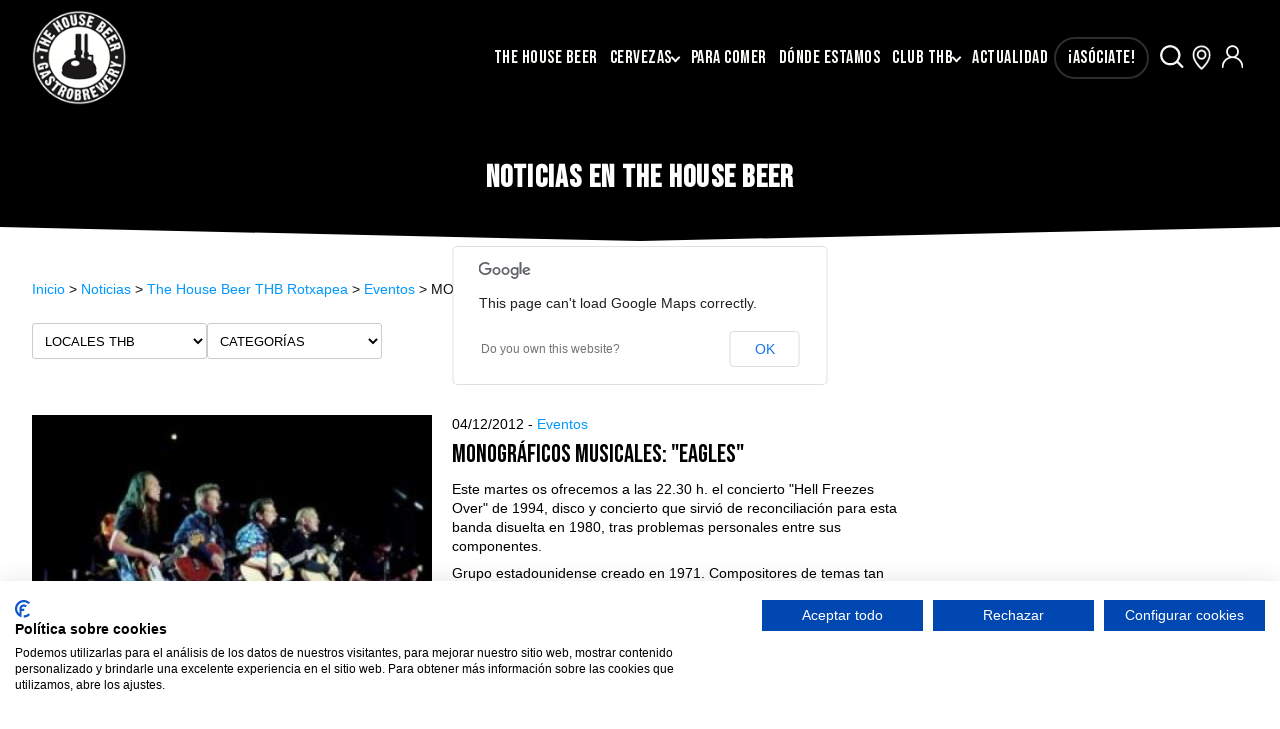

--- FILE ---
content_type: text/html; charset=UTF-8
request_url: https://thehousebeer.es/noticia/16/monograficos-musicales:-eagles
body_size: 6934
content:
<!DOCTYPE html>
<html lang="es">
<head>
<meta charset="utf-8">
<meta name="viewport" content="width=device-width, initial-scale=1">
<title>MONOGRÁFICOS MUSICALES: "EAGLES" - Eventos en las cervecerías The House Beer</title>
<meta name="title" content="MONOGRÁFICOS MUSICALES: "EAGLES" - Eventos en nuestras cervecerías The House Beer"/>
<meta name="Description" content="En las cervecerías The House Beer disfrutarás nos solo de buena cerveza, sin también de de catas, eventos y mucho más… No te pierdas la actualidad "/>
<meta property="og:title" content="MONOGRÁFICOS MUSICALES: "EAGLES" | The House Beer" />
<meta property="og:description" content="Este martes os ofrecemos a las 22.30 h. el concierto 'Hell Freezes Over' de 1994, disco y concierto que sirvi&oacute; de reconciliaci&oacute;n para esta banda disuelta en 1980, tras problemas personales entre sus componentes.
Grupo estadounidense creado en 1971. Compositores de temas tan conocidos como 'Hotel California', 'Take it easy', 'Desperado' y 'Best of my love' entre otros.
Su habilidad para escribir canciones se combina con su calidad como m&uacute;sicos y sus soberbias armon&iacute;a ..." />
<meta property="og:image" content="https://www.thehousebeer.es/uploads/franquicias/20121201165636-eagles_7[1].jpg" />
<meta property="og:site_name" content="The House Beer"/>
<meta name="robots" content="index,follow">
<link rel="canonical" href="https://www.thehousebeer.es/">
<link rel="icon" href="/img/favicon.ico" sizes="any">
<link rel="shortcut icon" href="img/favicon.ico">
<link rel="stylesheet" href="/css/menu-2025.css">
<link rel="stylesheet" href="/css/estilos-012026.css">
<link rel="preconnect" href="https://fonts.googleapis.com">
<link rel="preconnect" href="https://fonts.gstatic.com" crossorigin>
<link href="https://fonts.googleapis.com/css2?family=Bebas+Neue&family=Roboto+Condensed:wght@300;400;700&display=swap" rel="stylesheet">
<meta name="google-site-verification" content="3RyLW7n6EKwmrgkWCOgH-Ex4wY-_Y5w4EkZKfEQpGTw">
<meta name="msvalidate.01" content="8013CE82648E32F950A8B1E31F59610E">
<meta name="p:domain_verify" content="fb0edd44f1c1a04253bfc4cc75cfbaca">
<script type="text/javascript" src="//ie7/ie7-standard-p.js"></script> 
<script type="text/javascript" src="//js/jquery.js"></script> 
<script type="text/javascript" src="//js/funciones.js"></script> 
<script type="text/javascript" src="//fancybox/jquery.fancybox-1.3.1.js"></script>
<link rel="stylesheet" type="text/css" href="//fancybox/jquery.fancybox-1.3.1.css" media="screen" />
<script type="text/javascript">
$(document).ready(function() {
	$("a.imagen").fancybox({
		'titleShow'		: false,
		'transitionIn'	: 'elastic',
		'transitionOut'	: 'elastic'
	});
});
</script> 
<!--script API google maps -->
<script type="text/javascript" src="https://maps.google.com/maps/api/js?sensor=false"></script> 
<script type="text/javascript">
var map = null;
var infoWindow = null;
function closeInfoWindow() {
    infoWindow.close();
}
function openInfoWindow(marker, content) {
    var markerLatLng = marker.getPosition();
    infoWindow.setContent([
        '<div style="text-align:center;">',
        content,
        '</div>'
    ].join(''));
    infoWindow.open(map, marker);
}

function initialize() {
	// definimos latitud y longitud donde se centrará el mapa
	var thbMapaCentro = new google.maps.LatLng(42.82333, -1.65310);
	//definimos el icono que se mostrará en las marcas
	var image = 'https://www.thehousebeer.es/img/ico-logo.png';  
	var myOptions = {
		zoom: 12,
		center: thbMapaCentro,
		mapTypeId: google.maps.MapTypeId.ROADMAP
	}
	map = new google.maps.Map(document.getElementById("cerveceria-mapa"), myOptions);
	infoWindow = new google.maps.InfoWindow(); 
	google.maps.event.addListener(map, 'click', function(){
		closeInfoWindow();
	});
	
		// MARCA 
	var marker1 = new google.maps.Marker({
		position: new google.maps.LatLng(42.82333, -1.65310),
		map: map,
		icon: image
	});
		
	google.maps.event.addListener(marker1, 'click', function(){
		openInfoWindow(marker1, '<div style="text-align:left;"><img src="/uploads/franquicias/20120724124744-93596.jpg" width="80" style="float:left;margin-right:8px;" /><strong>THE HOUSE BEER</strong><br />Plaza Sancho Abarca, s/n Rotonda Oblatas</div>');
	});
	//FIN MARCA
	}
</script>
<script src="https://apis.google.com/js/platform.js" async defer>
{lang: 'es'}
</script> 
<script type="text/javascript">
(function(d, s, id) {
  var js, fjs = d.getElementsByTagName(s)[0];
  if (d.getElementById(id)) return;
  js = d.createElement(s); js.id = id;
  js.src = "//connect.facebook.net/es_ES/sdk.js#xfbml=1&appId=266736583356350&version=v2.0";
  fjs.parentNode.insertBefore(js, fjs);
}(document, 'script', 'facebook-jssdk'));
</script> 
<!-- Facebook Pixel Code --> 
<script>
  !function(f,b,e,v,n,t,s)
  {if(f.fbq)return;n=f.fbq=function(){n.callMethod?
  n.callMethod.apply(n,arguments):n.queue.push(arguments)};
  if(!f._fbq)f._fbq=n;n.push=n;n.loaded=!0;n.version='2.0';
  n.queue=[];t=b.createElement(e);t.async=!0;
  t.src=v;s=b.getElementsByTagName(e)[0];
  s.parentNode.insertBefore(t,s)}(window, document,'script',
  'https://connect.facebook.net/en_US/fbevents.js');
  fbq('init', '3389851237697820');
  fbq('track', 'PageView');
</script>
<noscript>
<img height="1" width="1" style="display:none" src="https://www.facebook.com/tr?id=3389851237697820&ev=PageView&noscript=1" />
</noscript>
<!-- End Facebook Pixel Code -->
<script src="https://consent.cookiefirst.com/sites/thehousebeer.es-0a00ece4-a635-4901-9349-e418fc7a6bf3/consent.js"></script>
</head>
<body onload="initialize()">
<script async src="https://www.googletagmanager.com/gtag/js?id=UA-51196900-1"></script>
<script>
  window.dataLayer = window.dataLayer || [];
  function gtag(){dataLayer.push(arguments);}
  gtag('js', new Date());

  gtag('config', 'UA-51196900-1');
</script>
<header class="thb-header" id="thbHeader">
  <div class="thb-header__inner">

    <a class="thb-brand" href="/index.php" aria-label="The House Beer">
      <img src="/img/the-house-beer-logotipo.png" alt="The House Beer">
    </a>

    <button class="thb-burger" type="button" aria-expanded="false" aria-controls="thbNav" aria-label="Abrir menú">
      <span class="thb-burger__bar"></span>
      <span class="thb-burger__bar"></span>
      <span class="thb-burger__bar"></span>
    </button>

    <nav class="thb-navWrap" aria-label="Navegación principal">
        
      <ul class="thb-nav" id="thbNav">

        <li><a href="/cerveceria-thehousebeer.php">The House Beer</a></li>

        <li class="thb-hasSub">
          <a href="#" class="thb-subTrigger" aria-haspopup="true" aria-expanded="false">Cervezas</a>
          <ul class="thb-sub">
            <li><a href="/cerveza-natural.php">Nuestra cerveza</a></li>
            <li><a href="/carta-de-cervezas">Carta de cervezas</a></li>
            <li><a href="/catas">Tablillas de catas</a></li>
            <li><a href="/descriptores-cerveza.php">Descriptores de cervezas</a></li>
            <li><a href="/encontrar-cerveza-ideal.php">Encuentra tu cerveza ideal</a></li>
            <li><a href="/glosario.php">Glosario</a></li>
          </ul>
        </li>

        <li><a href="/carta-picoteo.php">Para comer</a></li>
        <li><a href="/cervecerias">Dónde estamos</a></li>

        <li class="thb-hasSub">
          <a href="#" class="thb-subTrigger" aria-haspopup="true" aria-expanded="false">Club THB</a>
          <ul class="thb-sub">
            <li><a href="/club-thb.php">Acceso / Funcionamiento</a></li>
            <li><a href="/club-cata-noticias.php">Noticias del Club THB</a></li>
          </ul>
        </li>

        <li><a href="/noticias">Actualidad</a></li>
        <li><a class="thb-cta" href="/asociate-con-THB.php">¡Asóciate!</a></li>

      </ul>
    </nav>

    <div class="thb-actions">
      <!-- Lupa -->
      <button id="openSearch" type="button" class="thb-iconBtn js-openSearch" aria-label="Buscar" aria-haspopup="dialog" aria-controls="searchOverlay">
        <svg class="thb-ico" viewBox="0 0 24 24" aria-hidden="true">
          <path d="M10 18a8 8 0 1 1 5.3-14A8 8 0 0 1 10 18Zm10.7 2.3-4.1-4.1"
                fill="none" stroke="currentColor" stroke-width="2" stroke-linecap="round"/>
        </svg>
      </button>

      <!-- Locales -->
      <a class="thb-iconLink" href="/thehousebeer-cervecerias.php" aria-label="Locales">
        <img src="/img/ico-ubicacion.png" alt="">
      </a>

      <!-- Usuario -->
              <a class="thb-iconLink" href="/club-thb-acceso.php" aria-label="Acceso usuario">
          <img src="/img/ico-usuario.png" alt="">
        </a>
          </div>

  </div>
</header>

<!-- OVERLAY BUSCADOR -->
<div class="thb-searchOverlay" id="searchOverlay" role="dialog" aria-modal="true" aria-hidden="true">
  <div class="thb-searchBar">
    <form class="thb-searchForm" method="post" action="/buscador" role="search">
      <span class="thb-searchIco" aria-hidden="true">
        <svg class="thb-ico" viewBox="0 0 24 24">
          <path d="M10 18a8 8 0 1 1 5.3-14A8 8 0 0 1 10 18Zm10.7 2.3-4.1-4.1"
                fill="none" stroke="currentColor" stroke-width="2" stroke-linecap="round"/>
        </svg>
      </span>

      <input type="search" name="busqueda" id="thbQ" placeholder="Introduce palabras clave de búsqueda" autocomplete="off">
      <button id="clearSearch" class="thb-clearBtn js-clearSearch" type="button" aria-label="Borrar">✕</button>
    </form>
    <button id="closeSearch" class="thb-cancelBtn js-closeSearch" type="button">Cancelar</button>
  </div>
</div>

<script>
document.addEventListener('DOMContentLoaded', () => {
  const burger = document.querySelector('.thb-burger');
  const wrap   = document.querySelector('.thb-navWrap');
  const nav    = document.getElementById('thbNav');

  const searchOverlay = document.getElementById('searchOverlay');
  const q = document.getElementById('thbQ');

  // Soporta IDs y clases (por si tienes 2 lupas: header + drawer)
  const openSearchBtns  = document.querySelectorAll('#openSearch, .js-openSearch');
  const closeSearchBtns = document.querySelectorAll('#closeSearch, .js-closeSearch');
  const clearSearchBtns = document.querySelectorAll('#clearSearch, .js-clearSearch');

  if (!wrap || !burger) return;

  const setMenuOpen = (open) => {
    wrap.classList.toggle('is-open', open);
    burger.classList.toggle('is-open', open);
    burger.setAttribute('aria-expanded', open ? 'true' : 'false');
    document.body.classList.toggle('thb-lock', open);
  };

  burger.addEventListener('click', () => {
    setMenuOpen(!wrap.classList.contains('is-open'));
  });

  // Cierra menú tocando fuera del UL (en el “fondo” del drawer)
  wrap.addEventListener('click', (e) => {
    if (e.target === wrap) setMenuOpen(false);
  });

  // Submenús en móvil: click (no hover)
  if (nav) {
    nav.querySelectorAll('.thb-subTrigger').forEach(a => {
      a.addEventListener('click', (e) => {
        if (window.matchMedia('(max-width: 1100px)').matches) {
          e.preventDefault();
          const li = a.closest('.thb-hasSub');
          const expanded = li.classList.toggle('is-open');
          a.setAttribute('aria-expanded', expanded ? 'true' : 'false');
        }
      });
    });

    // Si pincha un link normal en móvil, cerramos el menú
    nav.querySelectorAll('a:not(.thb-subTrigger)').forEach(a => {
      a.addEventListener('click', () => {
        if (window.matchMedia('(max-width: 1100px)').matches) setMenuOpen(false);
      });
    });
  }

  const openSearch = () => {
    if (!searchOverlay) return;
    searchOverlay.classList.add('is-open');
    searchOverlay.setAttribute('aria-hidden', 'false');
    document.body.classList.add('thb-lock-search');
    setTimeout(() => q && q.focus(), 30);
  };

  const closeSearch = () => {
    if (!searchOverlay) return;
    searchOverlay.classList.remove('is-open');
    searchOverlay.setAttribute('aria-hidden', 'true');
    document.body.classList.remove('thb-lock-search');
  };

  openSearchBtns.forEach(btn => btn.addEventListener('click', (e) => {
    e.preventDefault();
    openSearch();
  }));

  closeSearchBtns.forEach(btn => btn.addEventListener('click', (e) => {
    e.preventDefault();
    closeSearch();
  }));

  clearSearchBtns.forEach(btn => btn.addEventListener('click', () => {
    if (!q) return;
    q.value = '';
    q.focus();
  }));

  // Cierra buscador tocando el fondo oscuro
  if (searchOverlay) {
    searchOverlay.addEventListener('click', (e) => {
      if (e.target === searchOverlay) closeSearch();
    });
  }

  document.addEventListener('keydown', (e) => {
    if (e.key === 'Escape') {
      closeSearch();
      setMenuOpen(false);
    }
  });
});
</script>



<main id="contenedor" class="legal">
   <header class="legal-hero" aria-labelledby="legal-title">
      <div class="legal-hero__inner">
         <h1 id="legal-title" class="legal-title">Noticias en The House Beer</h1>
      </div>
   </header>
   <div class="legal-wrap">
      <p class="migas"> <a href="/index.php">Inicio</a> > <a href="/noticias">Noticias</a>
                  > <a href="/cerveceria/2/thb-rotxapea">The House Beer THB Rotxapea</a>
                  &gt; <a href="/cerveceria/2/thb-rotxapea/noticias/2">Eventos</a>
                  &gt; MONOGRÁFICOS MUSICALES: "EAGLES" </p>
      <div id="categorias">
         <div class="filtros-noticias">
                        <div class="filtros-noticias__row"> 
               
               <!-- SELECT: Local -->
               <select class="filtros-noticias__select" id="selectLocal"
                onchange="if(this.value){ window.location.href=this.value; }">
                  <option value="/noticias" selected> Locales THB </option>
                                    <option value="/cervecerias/noticias/1/thb-iturrama"> THB Iturrama </option>
                                    <option value="/cervecerias/noticias/2/thb-rotxapea"> THB Rotxapea </option>
                                    <option value="/cervecerias/noticias/8/thb-ezkaba"> THB Ezkaba </option>
                                    <option value="/cervecerias/noticias/9/thb-zizur"> THB Zizur </option>
                                 </select>
               
               <!-- SELECT: Categoría -->
               <select class="filtros-noticias__select" id="selectCategoria"
                onchange="if(this.value){ window.location.href=this.value; }">
                  <option value="/noticias"> Categorías </option>
                                    <option value="/noticias/4/catas"> Catas (13) </option>
                                    <option value="/noticias/6/cena-por-la-cara"> CENA POR LA CARA (2) </option>
                                    <option value="/noticias/2/eventos"> Eventos (53) </option>
                                    <option value="/noticias/5/noticias"> Noticias (56) </option>
                                 </select>
            </div>
         </div>
      </div>
      <div class="noticias">
         <div class="noticiaCont">
            <div class="noticiaFoto">
                              <img src="/uploads/franquicias/20121201165636-eagles_7[1].jpg" alt="" />
                           </div>
            <div class="textoNoticia">
               <p style="margin-bottom:5px">04/12/2012 - <a href="/noticias/2/eventos">Eventos</a></p>
               <h2>MONOGRÁFICOS MUSICALES: "EAGLES"</h2>
               <p><p>Este martes os ofrecemos a las 22.30 h. el concierto "Hell Freezes Over" de 1994, disco y concierto que sirvi&oacute; de reconciliaci&oacute;n para esta banda disuelta en 1980, tras problemas personales entre sus componentes.</p>
<p>Grupo estadounidense creado en 1971. Compositores de temas tan conocidos como "Hotel California", "Take it easy", "Desperado" y "Best of my love" entre otros.</p>
<p>Su habilidad para escribir canciones se combina con su calidad como m&uacute;sicos y sus soberbias armon&iacute;as.</p>
<p>Un concierto imprescindible e inolvidable.</p></p>
                              <div class="clear"></div>
               <!--Compartir con Redes Sociales-->
               <div id="redes" class="after-box">
                  <div class="b-twitter"><a href="https://twitter.com/share" class="twitter-share-button" data-count="vertical" data-via="Housebirito" data-lang="es" data-hashtags="thehousebeer">Tweet</a> 
                     <script type="text/javascript" src="https://platform.twitter.com/widgets.js"></script></div>
                  <div id="fb-root"></div>
                  <!-- Your share button code -->
                  <div class="fb-share-button" data-href="/noticia/16/monograficos-musicales:-eagles" data-layout="button_count"></div>
                  <div class="g-plusone">
                     <g:plusone size="medium"></g:plusone>
                  </div>
               </div>
               <div class="clear"></div>
            </div>
                     </div>
         <div class="clear"></div>
         <div class="email">
            <h3>The House Beer en tu correo</h3>
            <p>Hazte socio del Club THB y mantente informado de todas las noticias y eventos que preparamos.<br>
               Además, tendrás todas las ventajas de ser socio del Club THB.</p>
            <p class="emailBoton"><a href="/suscripcion-boletin.php" title="Hazte socio el Club THB">¡Me apunto!</a></p>
         </div>
         <div class="clear"></div>
                  <div class="datosCerv datosFranquicia">
            <h2 style="margin-bottom:10px;">Pamplona<br />
               <strong style="margin-top:0px;">THB Rotxapea</strong></h2>
            <p><strong>Direcci&oacute;n</strong><br />
               Plaza Sancho Abarca, s/n Rotonda Oblatas</p>
            <p><strong>Contacto<br />
               </strong>Por teléfono: 948 067 081<br />
               <a href="/contacto.php">Enviar un email &raquo;</a></p>
            <p><strong>Horario</strong><br />
               Lunes a Jueves: 17:30 a 0:00<br />
Viernes y Sábado: 17:30 a 1:30<br />
Domingos:  17:30 a 0:00<br />
<br />
*Horarios especiales en nuestro perfil de google</p>
                        <p><strong>Síguenos en</strong><br />
               <a href="https://www.facebook.com/pages/The-House-Beer-Pamplona-Rochapea/424644291040433" title="Facebook" target="_blank"> <img src="/img/ico-facebook.gif" alt="facebook" style="margin-top:3px;" /> </a> </p>
                     </div>
         <div id="cerveceria-mapa" class="mapCerv"></div>
         <!--<div class="fotoCerv">
				                    <img src="/uploads/franquicias/20120921093957-35623.jpg" alt="The House Beer THB Rotxapea" />
                            </div> -->
         
                  <div class="clear"></div>
      </div>
   </div>
</main>

<!-- PRE-FOOTER: ÚNETE + RRSS (fondo claro con pico hacia el footer) -->
<section class="thb-prefooter" aria-label="Únete al Club THB y redes">
  <div class="thb-prefooter__inner">
    <div class="thb-prefooter__content">
      <h2>Únete al Club THB</h2>
      <p>Disfruta la cerveza sin complicaciones: catas, eventos y ventajas por ser socio. Es rápido y <strong>gratis</strong>.</p>

      <div class="thb-prefooter__cta">
        <a class="thb-btn thb-btn--primary" href="/suscripcion-boletin.php">Hazte socio</a>
        <a class="thb-btn thb-btn--ghost" href="/club-thb.php">Entra al club</a>
      </div>

      <div class="thb-prefooter__rrss" aria-label="Redes sociales">
        <a class="thb-rrss" href="https://www.facebook.com/TheHouseBeer" target="_blank" rel="noopener" aria-label="Facebook">
          <svg viewBox="0 0 24 24" aria-hidden="true">
            <path d="M13.5 22v-8h2.7l.4-3h-3.1V9.1c0-.9.3-1.5 1.6-1.5h1.7V5.1c-.3 0-1.4-.1-2.7-.1-2.7 0-4.6 1.6-4.6 4.6V11H7v3h2.5v8h4z"/>
          </svg>
        </a>

        <a class="thb-rrss" href="https://twitter.com/Housebirito" target="_blank" rel="noopener" aria-label="X">
          <svg viewBox="0 0 24 24" aria-hidden="true">
            <path d="M18.2 2H21l-6.5 7.4L22 22h-6.8l-5.3-6.6L4.1 22H2l7-8.1L2 2h7l4.8 6L18.2 2zm-1.2 18h1.6L7.1 3.9H5.4L17 20z"/>
          </svg>
        </a>

        <a class="thb-rrss" href="https://www.instagram.com/the.house.beer/" target="_blank" rel="noopener" aria-label="Instagram">
          <svg viewBox="0 0 24 24" aria-hidden="true">
            <path d="M7 2h10a5 5 0 015 5v10a5 5 0 01-5 5H7a5 5 0 01-5-5V7a5 5 0 015-5zm10 2H7a3 3 0 00-3 3v10a3 3 0 003 3h10a3 3 0 003-3V7a3 3 0 00-3-3zm-5 3.2A4.8 4.8 0 1112 17a4.8 4.8 0 010-9.6zm0 2A2.8 2.8 0 1014.8 12 2.8 2.8 0 0012 9.2zM17.7 6.4a1.1 1.1 0 11-1.1 1.1 1.1 1.1 0 011.1-1.1z"/>
          </svg>
        </a>
      </div>
    </div>
  </div>

  <!-- Logo centrado solapando el pico -->
  <div class="thb-prefooter__logo">
    <img src="/img/the-house-beer-logotipo.png" alt="The House Beer" loading="lazy">
  </div>
</section>

<!-- FOOTER NEGRO: 4 locales + legales centrados -->
<footer class="thb-footer" id="footer" aria-label="Pie de página">
  <div class="thb-footer__inner">
    <div class="thb-footer__legal">
      <div class="thb-footer__legalWrap">
        <span>&copy; <strong>The House Beer</strong></span>
        <span class="thb-dot">·</span><a href="/politica-cookies.php">Cookies</a>
                <span class="thb-dot">·</span><a href="/politica-privacidad.php">Privacidad</a>
        <span class="thb-dot">·</span><a href="/aviso-legal.php">Aviso legal</a>
        <span class="thb-dot">·</span><a href="https://www.onlinenavarra.com" class="external">Créditos</a>
      </div>
    </div>

  </div>
</footer>
</body>
</html>


--- FILE ---
content_type: text/html; charset=utf-8
request_url: https://accounts.google.com/o/oauth2/postmessageRelay?parent=https%3A%2F%2Fthehousebeer.es&jsh=m%3B%2F_%2Fscs%2Fabc-static%2F_%2Fjs%2Fk%3Dgapi.lb.en.2kN9-TZiXrM.O%2Fd%3D1%2Frs%3DAHpOoo_B4hu0FeWRuWHfxnZ3V0WubwN7Qw%2Fm%3D__features__
body_size: 162
content:
<!DOCTYPE html><html><head><title></title><meta http-equiv="content-type" content="text/html; charset=utf-8"><meta http-equiv="X-UA-Compatible" content="IE=edge"><meta name="viewport" content="width=device-width, initial-scale=1, minimum-scale=1, maximum-scale=1, user-scalable=0"><script src='https://ssl.gstatic.com/accounts/o/2580342461-postmessagerelay.js' nonce="kNVMebbhQX5tUxrzVRI-fg"></script></head><body><script type="text/javascript" src="https://apis.google.com/js/rpc:shindig_random.js?onload=init" nonce="kNVMebbhQX5tUxrzVRI-fg"></script></body></html>

--- FILE ---
content_type: text/css
request_url: https://thehousebeer.es/css/menu-2025.css
body_size: 2703
content:
/* THB MENU 2025 - clean (standalone)
   - Header + desktop nav + mobile drawer + search overlay
   - Colors: black + dark gray (#111 / #1a1a1a)
   - No non-ASCII chars to avoid Dreamweaver encoding warnings
*/

/* Optional fonts. If you do NOT want external requests, delete these 2 lines. */
@import url("https://fonts.googleapis.com/css2?family=Bebas+Neue&family=Open+Sans:wght@400;600&display=swap");

:root{
  --thb-bg: #000;
  --thb-fg: #FAF9F6;
  --thb-muted: rgba(255,255,255,.75);
  --thb-line: rgba(255,255,255,.18);
  --thb-radius: 999px;
}

*{ box-sizing: border-box; }
html, body{ height: 100%; }
body{
  margin: 0;
  /*font-family: "Open Sans", system-ui, -apple-system, Segoe UI, Roboto, Arial, sans-serif;*/
  background: var(--thb-bg);
  color: var(--thb-fg);
}
a{ color: inherit; text-decoration: none; }
a:hover{ text-decoration: underline; }
img{ max-width: 100%; height: auto; }
button{ font: inherit; }

/* =========================
   HEADER LAYOUT
   ========================= */
.thb-header{
  position: sticky;
  top: 0;
  z-index: 50;
  background: var(--thb-bg);
}

.thb-header__inner{
  display: flex;
  align-items: center;
  gap: 18px;
  max-width: 1280px; 
  margin: 0 auto;
  padding: 10px 32px;
}

/* Brand */
.thb-brand{ display:inline-flex; align-items:center; flex:0 0 auto; }
.thb-brand img{ height: 80px; width:auto;display: block; }

@media (min-width: 1200px){ .thb-brand img{ height: 95px; } }

/* Right block = nav + icons */
.thb-navWrap{ margin-left: auto; }
.thb-actions{
  display: inline-flex;
  align-items: center;
  gap: 10px;
  margin-left: 10px;
}


/* Iconos */
.thb-ico{ width: 27px; height: 27px; display: block; }
.thb-actions{
  display: inline-flex;
  align-items: center;
  gap: 8px;
  flex: 0 0 auto;
}
.thb-iconBtn{
  background: transparent;
  border: 0;
  color: var(--thb-fg);
  cursor: pointer;
  padding: 8px 6;
  display: inline-flex;
  align-items: center;
  justify-content: center;
}
.thb-iconLink{
  display: inline-flex;
  align-items: center;
  justify-content: center;
  padding: 4px;
}
.thb-iconLink img{
  display: block;
  height: 27px;
  width: auto;
}

/* =========================
   NAV DESKTOP (todo a la derecha)
   ========================= */
/*.thb-navWrap{
  margin-left: auto; 
}*/
.thb-nav{
  list-style: none;
  margin: 0;
  padding: 0;
  display: flex;
  align-items: center;
  gap: 18px;
}

.thb-nav > li{ position: relative; }
.thb-nav > li > a{
  align-items: center;
  gap: 6px;
  padding: 12px 6px;
  font-family: "Bebas Neue", sans-serif;
  font-size: 18px;
  letter-spacing: .5px;
  line-height: 1;
  color: var(--thb-fg);
  display: flex;
  justify-content: space-between;
  text-decoration: none;
}

/* CTA */
.thb-cta{
  padding: 10px 12px !important;
  border: 2px solid var(--thb-line);
  border-radius: var(--thb-radius);
  text-decoration: none !important;
}
.thb-cta:hover{ border-color: rgba(255,255,255,.7); }

/* Submenu desktop */
.thb-sub{
  list-style: none;
  margin: 0;
  padding: 8px 0;
  position: absolute;
  top: 100%;
  left: 0;
  min-width: 240px;
  background: #000;
  border: 1px solid var(--thb-line);
  display: none;
}
.thb-sub li a{
  display: block;
  padding: 5px 14px;
  font-family: "Bebas Neue", sans-serif;
  font-size: 17px;
  letter-spacing: .3px;
  color: var(--thb-fg);
}
.thb-hasSub:hover > .thb-sub{ display: block; }

/* Flechita opcional para items con sub */
.thb-hasSub > a::after{
  content:"";
  width: 5px;
  height: 5px;
  border-right: 2px solid #FAF9F6;
  border-bottom: 2px solid #FAF9F6;
  transform: rotate(45deg);
  translate: 0 -1px;
}

/* En movil el burger debe estar visible */
.thb-burger{ display:none; }

/* =========================
   RESPONSIVE
   ========================= */
@media (max-width: 992px){
 
/* Layout: logo left, icons + burger right */
  .thb-header__inner{ flex-wrap: wrap; padding: 8px 12px }
  /*.thb-brand img{ height: 64px; }*/
  .thb-navWrap{ margin-left: 0; }
  .thb-actions{ margin-left: auto; }
  .thb-burger{ display: inline-flex; }

  /* Drawer container (overlay) */
  .thb-navWrap{
    position: fixed;
    inset: 0;
    background: #111;
    opacity: 0;
    visibility: hidden;
    pointer-events: none;
    transition: opacity .18s ease, visibility .18s ease;
    z-index: 70; /* below header (80) */
  }
  .thb-navWrap::before{
    content:"";
    position:absolute;
    inset: 0;
    background: linear-gradient(to bottom, var(--thb-panel), var(--thb-panel-2));
  }
  .thb-navWrap.is-open{
    opacity: 1;
    visibility: visible;
    pointer-events: auto;
  }

  /* Menu list */
  .thb-nav{
    display: none;
    flex-direction: column;
    align-items: stretch;
    gap: 0;
    margin-top: 10px;
    border-top: 1px solid var(--thb-line);
    padding-top: 6px;
  }
  .thb-nav.is-open{ display: flex; }

  /* Submenu: click only */
  .thb-sub{
    position: static;
    display: none;
    border: 0;
    min-width: auto;
    background: #1a1a1a;
    margin: 0 0 10px 0;
    padding: 8px 0;
  }
    
  /* Mobile chevron: closed=down, open=up */    
  .thb-hasSub > a::after{
    content: "";
    width: 10px;
    height: 10px;
    border-right: 2px solid rgba(255,255,255,.70);
    border-bottom: 2px solid rgba(255,255,255,.70);
    transform: rotate(45deg) !important;  /* ? */
    transition: transform .2s ease;
    margin-left: 10px;
  }
  .thb-hasSub.is-open > a::after{ transform: rotate(225deg) !important;   /* ? */}
  .thb-hasSub:hover > a::after{transform:none;}  
  .thb-hasSub.is-open > .thb-sub{ display: block; }
  .thb-sub li a{ padding: 10px 18px; text-transform: uppercase;
    font-family: "Bebas Neue","Open Sans",system-ui,-apple-system,"Segoe UI",Roboto,Arial,sans-serif!important;
    font-size: 20px!important;
    }
}

/* =========================
   BUSCADOR OVERLAY
   ========================= */

.thb-searchOverlay{
  position: fixed;
  inset: 0;
  z-index: 99999;                 
  background: rgba(0,0,0,.75); 
  opacity: 0;
  visibility: hidden;
  pointer-events: none; 
  transition: opacity .18s ease, visibility .18s ease;
}
.thb-searchOverlay.is-open{
  opacity: 1;
  visibility: visible;
  pointer-events: auto; 
}

body.thb-lock-search{ overflow: hidden; }

.thb-searchBar{
  max-width: 980px;
  margin: 22px auto 0;
  padding: 0 16px;
  display: flex;
  align-items: center;
  gap: 14px;
  transform: translateY(-12px);
  transition: transform .18s ease;
}
.thb-searchOverlay.is-open .thb-searchBar{
  transform: translateY(0);
}

/* CAJA BLANCA */
.thb-searchForm{
  flex: 1;
  display: flex;
  align-items: center;
  gap: 12px;
  background: #fff;
  border-radius: 999px;
  padding: 14px 18px;
  box-shadow: 0 10px 30px rgba(0,0,0,.35);
}

.thb-searchForm input{
  width: 100%;
  background: transparent;
  border: 0;
  outline: 0;
  color: #111;
  font-size: 16px;
}

.thb-searchForm input::placeholder{color: #6b7280; opacity: 1;}

/* Icono lupa */
.thb-searchIco svg{ stroke: #111;}

/* Botones */
.thb-clearBtn{
  background: transparent;
  border: 0;
  color: #111;
  cursor: pointer;
  font-size: 16px;
  padding: 6px;
}

.thb-cancelBtn{
  background: transparent;
  border: 0;
  color: #fff;
  cursor: pointer;
  font-size: 15px;
  padding: 10px 12px;
}


/* =========================
   M�VIL FINAL: Drawer full-width + header por encima
   ========================= */
@media (max-width: 992px){
  /* Bloquea scroll al abrir */
  body.thb-lock{ overflow: hidden; }
    
  /* Header por encima */
  .thb-header{ z-index: 200; }
  .thb-header__inner{ flex-wrap: nowrap; }
  .thb-actions{ margin-left: auto; position: relative; z-index: 10000; }
  .thb-burger{ 
    order: 3; margin-left: 10px;
    display: inline-flex;
    background: transparent;
    border: 0;
    padding: 8px;
    cursor: pointer;
    gap: 5px;
    flex-direction: column;
    align-items: center;
    justify-content: center;
  }
  .thb-burger__bar{
    display:block;
    width: 20px;
    height: 2px;
    background: var(--thb-fg);
    opacity: .9;
    transition: transform .18s ease, opacity .18s ease;
  }

  .thb-burger.is-open .thb-burger__bar:nth-child(1){ transform: translateY(7px) rotate(45deg); }
  .thb-burger.is-open .thb-burger__bar:nth-child(2){ opacity: 0; }
  .thb-burger.is-open .thb-burger__bar:nth-child(3){ transform: translateY(-7px) rotate(-45deg); }

  .thb-navWrap{
    position: fixed;
    inset: 0;
    width: 100vw;
    height: 100dvh;
   transform: translateX(100%);
    transition: transform .2s ease;
    z-index: 150;
    padding: 0 18px 18px; /* espacio para header */
    overflow: auto;
    margin-left: 0;
    margin-top: 6rem;
  }
  .thb-navWrap.is-open{ transform: translateX(0); }

  .thb-nav{
    display: flex;
    flex-direction: column;
    gap: 0;
    margin: 0;
    padding: 0;
  }
  .thb-nav > li{ border-bottom: 1px solid rgba(255,255,255,.10);}
  .thb-nav > li:last-child{border-bottom: 0;}
  .thb-nav > li > a:active{ background: rgba(255,255,255,.06); }
  .thb-sub li a:active{ background: rgba(255,255,255,.06); }
  
  /* CTA */
  .thb-cta{
    background: transparent !important;
    border: 2px solid rgba(255,255,255,.55) !important;
    color: rgba(255,255,255,.55) !important;
    border-radius: 25px !important;
    margin: 14px 6px 0;
    padding: 14px 12px !important;
    justify-content: center !important;
    text-decoration: none !important;
      font-size: 1.5rem!important;
  }
    .thb-cta:hover{
    border-color: #F7F5F2!important;
    color: #F7F5F2!important;
  }

 /* desactivar hover de desktop para submenus */
  .thb-hasSub:hover > .thb-sub{ display: none; }
  .thb-hasSub.is-open > .thb-sub{ display: block; }
}

/* Reduce motion */
@media (prefers-reduced-motion: reduce){
  .thb-searchOverlay, .thb-searchBar{ transition: none; }
}
.thb-drawerTop{ display:none; }


--- FILE ---
content_type: text/css
request_url: https://thehousebeer.es/css/estilos-012026.css
body_size: 29478
content:
/* CSS */
/* Estilos especificos del web */

@import url("https://fonts.googleapis.com/css2?family=Bebas+Neue&family=Oswald:wght@200..700&family=Roboto+Condensed:ital,wght@0,100..900;1,100..900&display=swap");
:root{
  --legal-bg: #000;
  --legal-text: #555;
  --legal-muted: rgba(255,255,255,.70);
  --legal-max: 880px;         /* ancho de caja (más estrecha) */
  --legal-pad-x: clamp(18px, 4vw, 40px);
  --legal-hero-h: clamp(200px, 22vw, 280px);
}

body,div,dl,dt,dd,ul,ol,li,h1,h2,h3,h4,h5,h6,pre,code,form,fieldset,legend,input,textarea,p,blockquote,th,td,nav{margin:0;padding:0;}
html, body{ overflow-x: hidden; }
*, html{margin:0;padding:0;font:98% Arial, Helvetica, sans-serif;outline:none;}
body{color:#000;background:#fff;}

#fondoP{ position:relative;}
#fondoFr{background:#fff url(../img/fondo-franquicia.jpg) center top no-repeat; position:relative;}
#fondoFerm{background:#fff url(../img/f-sala-fermentacion.jpg) center top no-repeat; position:relative;}

a{color:#499dd3;text-decoration:none;font-size:100%}
a:link{color:#499dd3}

#head h1,p.h1{position:absolute; width:110px; left:0; top:5px; z-index:99999999;}

h1,h2, h3,h4, #colDcha p.botMasInfo, h2 span,.clubIntro,#clubHome p a,#homeCaja h2 a,.carta p,.noticiasHome h3 a, .noticiasHome h2 a, .cervezasHome h3 a
{font:400 140% 'Bebas Neue',sans-serif; font-style:normal; margin-bottom:10px;}
h2 span{display: block; margin-bottom:3px;}
h4{margin:10px 0;font-size:100%;}
p{margin:0 0 8px;line-height:145%;}
li{list-style-type:none; font-size:100%; line-height:140%;}
img{border-style:none;}
i{font-style:italic;}
noscript p{margin:0 auto;width:950px;display:block;color:#fff;clear:both;}
strong{font-weight:bold;font-size:100%;}
.clear{clear:both;}
.clearer{font-size:1px; height:1px;}
.clearfix:before,.clearfix:after,.container_16:before,.container_16:after{content:'.';display:block;overflow:hidden;visibility:hidden;font-size:0;line-height:0;width:0;height:0;}
.clearfix:after,.container_16:after, .after-box{clear:both;}
.clearfix,.container_16{zoom:1;}
.subir { position: fixed; bottom:0; left:5px; margin:0; z-index: 99999 ;}

.cookiefirst-cookie-declaration { font-size: 1rem; line-height: 1.2rem; color: #222;}
.cookiefirst-cookie-declaration h3{ margin: 1rem 0;}
.cookiefirst-cookie-declaration h4{ font-size: 1.1rem; font-weight: 600;}


/*-- Estilos para la Home --*/

#fondoHome{ position:relative; background:#000;}

.dh-reservas { text-align:center; margin:10px 0; display: none;}
.dh-reservas img{ margin:0 5%;}
.dh-reservas h2 { font-size:190%; color:#fff; font-weight:600; letter-spacing:0.1em; margin-bottom:15px;}
.dh-reservas h2 span{ font-size:90%; font-weight:400;}

/*! http://responsiveslides.com v1.54 by @viljamis
.rslides { position: relative;list-style: none;overflow: hidden;width: 100%;padding: 0;margin: 0}
.rslides li { -webkit-backface-visibility: hidden; position: absolute; display: none; width: 100%;left: 0; top: 0}
.rslides li:first-child {position: relative;display: block;float: left}
.rslides img {display: block;height: auto; float: left; width: 100%;border: 0} */


/* ========== HERO base (desktop/tablet) ========== */

.heroHome{
  position:relative;
  overflow:hidden;
  width:100%;
  height: 85vh;
  min-height: 650px;
  max-height: 100vh;
  background:#000;
    margin-bottom: 6rem;
}

.heroHome .hero-video{
  position: absolute;
  inset: 0;
  width: 100%;
  height: 100%;
  object-fit: cover;
}
/* Vídeo subido (MP4) */
.hero-video{
  display:block;
  width:100%;
  height:100%;
  object-fit:cover;
}

/* Embeds (YouTube/Vimeo) */
.heroHome .embed-hero{
  position:absolute;
  inset:0;
  width:100%;
  height:100%;
  overflow:hidden;
  background:#000;    
}
.heroHome .embed-hero iframe{
  position:absolute;
  top:50%;
  left:50%;
  width:100vw;
  height:56.25vw;      /* 16:9 basado en ancho */
  min-height:100%;
  min-width:177.78vh;  /* 16:9 basado en alto */
  transform:translate(-50%,-50%);
  pointer-events:none; /* evita clics y overlays “interactivos” */
}

/* Overlay centrado (cubre todo el hero) */
.heroHome .hero-overlay{
  position:absolute;
  inset:0;
  z-index:2;

  display:flex;
  flex-direction:column;
  align-items:center;      /* centro horizontal */
  justify-content:center;  /* centro vertical */

  text-align:center;
  padding: 0 20px;
  pointer-events:none;     /* para que no “capture” el iframe */
}

/* El botón sí debe poder clicarse */
.heroHome .hero-overlay a{
  pointer-events:auto;
}

/* Ajuste del H1 dentro del overlay */
.heroHome .hero-overlay h1{
  margin:0;
  color:#fff;
  text-transform:uppercase;
  letter-spacing:.04em;
  font-size: clamp(22px, 4vw, 54px);
  line-height:1.05;
  text-shadow: 0 6px 22px rgba(0,0,0,.55);
}


.btnHero{
  margin-top:12px; padding:10px 18px;
  background:rgba(0,0,0,.6); color:#fff; text-decoration:none; border-radius:6px;
}


/* ========== MOVIL: ajustar por ALTURA (centrado), no por anchura ========== */
@media (max-width: 992px){
  .heroHome{
    height:90vh;
    min-height:90vh;
    max-height:90vh;
  }
  /*.hero-video{ width:auto; height:100%; object-fit:cover; }
  .embed-hero{ padding-top:0; width:100%;height:100%; overflow:hidden; position:relative;}
  .embed-hero iframe{ position:absolute; top:0; left:50%; height:100%; width:177.78vh;transform:translateX(-50%);}*/
}
@media (max-width: 480px){
  .heroHome{
    height: 80vh;
    min-height: 80vh;
      margin-bottom: 3rem;
  }
}

/*--------------
   SLIDE HOME (Swiper)
---------------*/

.thb-swiper{
  width: 100%; max-width: 1200px;
  background: #000;
  position: relative;
  overflow: hidden;
  height: 750px;
}

.thb-swiper .swiper-wrapper{ height: 100%; }
.thb-swiper .swiper-slide{ height: 100%; }
.thb-swiper .swiper-slide > a{ display: block; height: 100%; }
.thb-swiper .swiper-slide img{
  width: 100%;
  height: 100%;
  object-fit: contain;
  object-position: center;
  display: block;
  background: #000;
}

.thb-swiper .swiper-button-prev,
.thb-swiper .swiper-button-next{
  color: #fff;
}

.thb-swiper .swiper-pagination{
  position: absolute;
  left: 0;
  bottom: 12px;
  width: 100%;
  z-index: 5;
}

.thb-swiper .swiper-pagination-bullet{ opacity: .6; }
.thb-swiper .swiper-pagination-bullet-active{ opacity: 1; }

/* =========================
   BULLETS SWIPER
   ========================= */

/* Estado normal: transparente con borde blanco */
.thb-swiper .swiper-pagination-bullet{
  width: 10px;
  height: 10px;
  background: transparent;
  border: 1px solid #ccc;
  opacity: 1; 
}

/* Estado activo: blanco sólido */
.thb-swiper .swiper-pagination-bullet-active{
  background: #fff;
  border-color: #fff;
  transition: transform .2s ease, background-color .2s ease, border-color .2s ease;
  transform: scale(1.4);
}


@media (max-width: 1100px){
  .thb-swiper{ height: 500px; }
}
@media (max-width: 768px){
  .thb-swiper{ height:260px; }
  .thb-swiper .swiper-slide img{ object-fit: cover;}
}


/* =========================================================
   HOME DESTACADOS (Flexbox) — CSS en medidas relativas
   - rem para tipografía/espaciado/alturas base
   - % para anchos fluidos
   - px solo para bordes/sombras/tamaños pequeños (iconos, líneas)
   ========================================================= */

/* Contenedor general */

#contenedorHome{
  width: 100%;
  margin: 0 auto;
  padding: 3.5rem 0;
  box-sizing: border-box;
}

/* Filas */
.home-row{
  display: flex;
  gap: 1.75rem; 
  align-items: stretch;
  margin: 1.75rem 0 0;
}

/* Columnas */
.home-col{
  flex: 1 1 0;
  min-width: 0;
}

/* En móvil se apila */
@media (max-width: 920px){    
  .home-row{
    flex-direction: column;
    gap: 1.125rem; /* 18px */
  }
}



/* ======================
   LOCALES HOME
========================= */

/* Halo desde abajo */
.degradado{
  position: relative;
  padding: 4rem 0 5rem; 
}

.degradado::before{
  content:"";
  position:absolute;
  inset:0;
  pointer-events:none;
  z-index:0;
  background: radial-gradient(
    90rem 42rem at 50% 70%,
    rgba(242,194,0,0.28) 0%,
    rgba(242,194,0,0.18) 30%,
    rgba(242,194,0,0.10) 50%,
    rgba(242,194,0,0.05) 65%,
    rgba(0,0,0,0) 85%
  );
}

/* el contenido por encima */
.degradado > *{
  position: relative;
  z-index: 1;
}


/* El contenido por encima */
.localesHome{ position: relative; z-index:1; }
.localesHome a{ position: relative; z-index:2; }

.localesHome{
  text-align: center;
  color: #eee;
  padding: 0rem 0 10rem;
  width: 90%;
  margin: 1rem auto 6rem;
  background-color: #000;
  border-radius: 25px;
  max-width: 1200px;
}

.localesHome ul {
  text-align: center;
  display:flex;
  justify-content:center;
  align-items:center;
  gap: 2rem;
  flex-wrap: wrap;
  margin: 2.5rem 0 0;
  padding: 0;
}

.localesHome li {
  display: inline-block;
  vertical-align: middle;
  margin: 1.25rem 1%;
  width: 17%;
  height: 150px;  
}

.localesHome li img:hover{ padding-top: 2rem !important; } 
.localesHome li img{ width: 100%; }

.localesHome h2{
  position: relative;
  padding-bottom: 1.25rem;
  margin-bottom: 1.5rem;
    font-size: 1.8rem;
}

.localesHome h2 span::before{
  content: "";
  display: block;
  width: 3rem;
  height: 2px;
  background: rgba(255,255,255,0.35); 
  margin: 1.5rem auto; 
}

.localesHome h2 span{
  font-size: 5rem !important;
  color: #e8c228;
}

.localesHome p{
  font-size: 1.3rem; 
  width: 70%;
  margin: 0 auto;
  color: #eee;
  display: block;
}

/* LOCALES INTERIOR */
.localesInt{ text-align:center; }
.localesInt .tit-h2 { 
  font-family: "Bebas Neue", sans-serif;   /* igual que tus h2 */
  font-size: 2rem !important;
  color: #111;
  text-transform: uppercase;

  /* 2) fondo amarillo SOLO al ancho del texto */
  display: inline-block;
  background: #e8c228;
  padding: .25rem .6rem;
  margin: 0 auto 1.2rem;
  line-height: 1.1;
}
.localesInt h2{
  position: relative;
  /*padding-bottom: 1.25rem;*/
  margin-bottom: 1.5rem;
  font-family: "Bebas Neue", sans-serif;
  font-size: 3rem !important;
}
.localesInt h2 .subrayado{
  position: relative;
  display: inline-block;
}

.localesInt h2 .subrayado::after{
  content: "";
  position: absolute;
  left: 0;
  bottom: -6px;  
  width: 100%;
  height: 4px;
  background: #e8c228;
  border-radius: 2px;
}

.localesInt ul.botella { text-align:center; padding:40px 0}

.localesInt ul.botella{
  display:flex;
  align-items:center;
  flex-wrap:wrap;
  gap: 2rem;
  margin: 2.5rem 0 0;
  padding: 40px 0;
  list-style: none; 
  justify-content: center;
}

.localesInt ul.botella li{
  /* tamaño responsive y SIEMPRE cuadrado */
  width: clamp(140px, 18vw, 230px);
  /* círculo perfecto */
  border-radius: 50%;
  overflow: hidden;
  /* fondo botella/círculo */
  background: url("../img/carta-thb-botella.png") center / contain no-repeat; /* <- ajusta el nombre */
  display:flex;
  align-items:center;
  justify-content:center;
  margin: 0;
  flex: 0 0 calc((100% - 3 * 2rem) / 4); /* 4 columnas */
  max-width: 230px;                     /* opcional: no se disparen */
  aspect-ratio: 1 / 1;
}

.localesInt ul.botella li a{
  width: 100%;
  height: 100%;
  display:flex;
  align-items:flex-end;          /* texto abajo */
  justify-content:center;
  text-decoration:none;
  padding-bottom:33%;
  font: 1.7rem "Bebas Neue", sans-serif;
  color:#fff;
}
.localesInt ul.botella li a:hover{ color:#e8c228; }
.localesInt ul.botella li span{ text-transform:uppercase; font-size: 0.8rem}
.localesInt li{ width:auto; height:auto; padding-top:0; }

@media (max-width: 992px){  
  #contenedorHome {padding: 0;}
  .degradado{ padding-bottom: 0;}
  .localesHome{margin: 1.25rem auto;width: 99%;padding-bottom: 5rem;} 
  .localesInt ul.botella{ gap: 1.25rem; }
  .localesInt ul.botella li{ width: clamp(120px, 22vw, 190px); }
  .localesInt ul.botella li a{ font-size: 1.4rem; }
}

@media (max-width: 765px){ 
  .localesHome{
    margin: 1.25rem auto;
    width: 97%;
  }
  .localesHome li{
    margin: 0.625rem 1%;
    width: 25%;
    height: 9.375rem;
  }
  .localesHome p{ width: 80% !important; }      
  .localesInt h2{font-size: 2rem !important;}
  .localesInt ul.botella{gap: 1.25rem;}
  .localesInt ul.botella li{ flex: 0 0 calc((100% - 1 * 1.25rem) / 2);}
}
@media (max-width: 640px){
  .degradado{ padding:2rem 0 0;}
  .localesHome h2 span{ font-size: 3.5rem !important; }
  .localesHome li{
    margin: 0.625rem 1%;
    width: 30%;
    height: 130px; 
  }
  .localesInt h2{font-size:1.3rem !important;}
  .localesInt .tit-h2 { font-size: 1.3rem !important;}
  .localesInt ul.botella { padding:20px 0; margin: 0;}
   
}

@media (max-width: 480px){
  .localesHome{ margin: 1.25rem auto; width: 95% !important;}
  .localesHome li{ height: 90px; }
  /*  .localesInt ul.botella li { width:38%; height:75px; padding-top: 12.5vh; background-size: contain;}
  .localesInt ul.botella li a{ font-size:1.4rem; margin-top: -10px!important; padding: 0; display: block} */
}

/* =========================
   TARJETAS (estilo común)
   ========================= */
.home-card{
  border-radius: 18px;
  overflow: hidden;
  min-height: 340px;
  display: flex;
  align-items: stretch;
  box-shadow: 0 18px 60px rgba(0,0,0,.55); 
  border: 1px solid rgba(255,255,255,.10); 
}

/* Botón base */
.thb-btn{
  display: inline-flex;
  align-items: center;
  justify-content: center;
  border: none;
  padding: 0.7rem 1.25rem;
  border-radius: 999px;
  text-decoration: none;
  transition: transform .2s ease, box-shadow .2s ease, filter .2s ease;
  font:400 1.2rem 'Bebas Neue', sans-serif;
  letter-spacing: .06em;
  text-transform: uppercase;
}

/* =========================
   FULL-BLEED: fila pegada a laterales
   ========================= */
.home-bleed{
  width: 100%;
  margin-left: 0;
  margin-right: 0;
}

.home-bleed__inner{
  display: flex;
  gap: 0;
  align-items: stretch;
    
}

.home-bleed__col{
  flex: 1 1 50%;
  min-width: 0;
}

/* Responsive: apilar en móvil */
@media (max-width: 920px){ 
  .home-bleed__inner{ flex-direction: column; }
  .home-bleed__col{ flex-basis: auto; }
}

/* =========================
   IZQ: cerveza (blanco roto) 
   ========================= */

/* misma altura real que la derecha */
.home-bleed__col{
  display: flex;
}
.home-bleed__col--beer .cervezasHome,
.home-bleed__col--ideal #homeCompartir{
  flex: 1;
  min-height: 22.5rem; /* 360px -> ajusta si quieres más alto */
}

/* fondo amarillo + degradado circular blanco para integrar la botella */
.home-bleed__col--beer .cervezasHome{
  background:#fff;
  color:#000;
  padding:6rem 3rem;
  text-align:center;
  display:flex;
  flex-direction:column;
  align-items:center;
  justify-content:flex-start;
     gap:0;
}

/* tipografías y proporciones */
.home-bleed__col--beer .cervezasHome h2,
.home-bleed__col--beer .cervezasHome h3{
  text-transform: uppercase;
  letter-spacing: .04em;
  color: #000!important;
}

.home-bleed__col--beer .cervezasHome h2{
  font-size: 2rem;font-family: "Bebas Neue", sans-serif!important;
  margin: 0;
  font-weight: 600;
}

.home-bleed__col--beer .cervezasHome h3{
  font-size: 1.05rem;
  margin: 0 0 .35rem; 
}

.home-bleed__col--beer .cervezasHome p{
  font-family: "Roboto Condensed", sans-serif;
  font-size: 1.125rem;
  line-height: 1.35;
  margin: 0 0 .6rem;
  color: #111;
}
.home-bleed__col--beer .cervezasHome a { color:#000}

.home-bleed__col--beer .cervezasHome .cerveza img{
  width:auto;
  height: 12rem ;
  margin: .9rem auto;
}

/* boton amarillo */
.home-bleed__col--beer .thb-btn--yellow{
  background: #f2c200;
  color: #000 !important;
  /*border: none;
  padding: 0.7rem 1.25rem;
  border-radius: 999px;
  text-decoration: none;
  transition: transform .2s ease, box-shadow .2s ease, filter .2s ease;
  font:400 1.1rem 'Bebas Neue', sans-serif;
  letter-spacing: .06em;
  text-transform: uppercase;*/
}

.home-bleed__col--beer .thb-btn--yellow:hover{
  transform: translateY(-1px);
  box-shadow: 0 14px 20px rgba(0,0,0,.15);
  filter: brightness(0.98);
}

.home-bleed__col--beer .thb-btn--yellow:focus-visible{
  outline: 2px solid #111;
  outline-offset: 3px;
}

/* Estrellas centradas */
.cervezasHome .Homecoment{
  display: flex;
  justify-content: center;
  align-items: center;
  gap: 0.25rem;
  margin: .9rem 0 1.3rem !important;    
  width: 200px;
}
.cervezasHome .Homecoment a{font-size: .8rem;}

/* =========================
   DCHA: Ideal Beer (fondo gotas + overlay + logo)
   ========================= */
.home-bleed__col--ideal #homeCompartir{
  position: relative;
  border: 0;
  border-radius: 0;
  box-shadow: none;
  text-align: center;
    
  display: flex;
  flex-direction: column;
  justify-content: flex-start;
  align-items: center;
  padding: 6rem 3rem;
  gap: 1rem;
  overflow: hidden;
  background: #d6a800;
}

/* Capa de color amarilla encima, para integrar y mejorar legibilidad */
.home-bleed__col--ideal #homeCompartir::before{
  content:"";
  position: absolute;
  inset: 0;
  background: rgba(214,168,0,.20); /* transparencia */
  pointer-events: none;
}

.home-bleed__col--ideal #homeCompartir {
  position: relative;
  z-index: 1;
  color: #111;
}

.home-bleed__col--ideal #homeCompartir h2{
  width: 100%;margin: 0;
  font-family: "Bebas Neue", sans-serif !important;
  font-weight: 600;
  text-transform: uppercase;
  letter-spacing: .04em;
  font-size: 2rem;
  text-align: center;
  color: #000;
}
.home-bleed__col--ideal #homeCompartir p{
  width: 70%;
  margin: 0 auto;
  font-family: "Roboto", sans-serif;
  font-size: 1rem; 
  line-height: 1.4;
  color: #000;
  letter-spacing: normal;
}

.home-bleed__col--ideal #homeCompartir .thb-btn--dark{
  margin-top: 20px;
  transform: translateY(-2px);
  box-shadow: 0 14px 40px rgba(0,0,0,.35);
  background: #000;
}

.home-bleed__col--ideal #homeCompartir .thb-btn--dark:hover{
  text-decoration: none;
  box-shadow: 0 14px 40px rgba(0,0,0,.55);
}

/* --animacion gotas--*/

.home-bleed__col--ideal #homeCompartir::after{
  content:"";
  position:absolute;
  inset:-10%;
  background-image: url("../img/fondo-cerveza-gotas.jpg");
  background-size: cover;
  background-position: center;
  opacity: .35;                /* muy sutil */
  animation: gotasFloat 18s ease-in-out infinite;
  pointer-events: none;
  z-index: 0;
}
#homeCompartir > *{
  position: relative;
  z-index: 1;
}

@keyframes gotasFloat{
  0%{
    transform: scale(1) translateY(0);
  }
  50%{
    transform: scale(1.03) translateY(-1.5%);
  }
  100%{
    transform: scale(1) translateY(0);
  }
}

/* Estado focus (teclado) */
.home-bleed__col--ideal #homeCompartir .thb-btn--dark:focus-visible{
  outline: 2px solid #000;
  outline-offset: 3px;
}

.idealBeerLogo{
  display: block; 
  width: auto;
  height: 12rem;
  margin: .9rem auto;
}

/* Botón negro */
.thb-btn--dark{
  display: inline-flex;
  align-items: center;
  justify-content: center;
  background: #111;
  color: #fff !important;
}

/* =========================
   HOME – Para comer
   Fondo fijo (efecto real)
   ========================= */

.home-row.home-row--food{
  display: block;
    margin:0!important;
}

.home-row--food .carta{
  display: grid;
  grid-template-columns: 1.2fr 1fr;
  height:560px;
  background: #000;
  border-radius: 18px;
  overflow: hidden;
}

/* IMAGEN COMO FONDO FIJO */
.home-row--food .carta-media{
  background-image: url("../img/THB-burguer.jpg");
  background-size: contain;          /* ← CLAVE */
  background-repeat: no-repeat;
  background-position: left center;
  background-attachment: fixed;      /* ← LA MAGIA */
}

/* TEXTO */
.home-row--food .carta-txt{
  padding: 2.2rem 2.6rem;
  display: flex;
  flex-direction: column;
  justify-content: center;
  gap: .7rem;
  color: #fff;
}

.home-row--food .carta-txt h2{
  margin: 0;
  font-weight: 800;
  letter-spacing: .06em;
  text-transform: uppercase;
  color: #f2c200;
  font-size: 2rem;
}

.home-row--food .carta-txt p{
  margin: 0 0 .8rem 0;
  max-width: 44ch;
 text-transform: none;
  font-family: "Roboto", sans-serif;
  font-size: 1rem; 
  line-height: 1.4;
  letter-spacing: normal;
}

.home-row--food .thb-btn{
  display: inline-flex;
  align-items: center;
  justify-content: center;
  background: #f2c200;
  color: #111;
  width: fit-content;
}

/* =========================================
   HOME – Para comer (tablet 765 aprox)
   full width + centrado + menos altura
   ========================================= */

/* Full-bleed: ocupa todo el ancho de pantalla aunque esté dentro de un contenedor */
@media (max-width: 920px){
  .home-row.home-row--food{
    width: 100vw;
    margin-left: calc(50% - 50vw);
    margin-right: calc(50% - 50vw);
    padding-left: 0;
    padding-right: 0;
  }

  /* Que la tarjeta no limite el ancho ni se “encierre” */
  .home-row--food .carta{
    width: 100%;
    max-width: none;
    border-radius: 0;     /* si quieres conservar borde redondeado, quita esta línea */
  }
}

/* Tablet: mantenemos 2 columnas, pero menos alto y contenido centrado */
@media (max-width: 820px){
  .home-row--food .carta{
    height: 420px;        /* antes 560px: esto es lo que evita el “tocho” */
    grid-template-columns: 1.1fr 1fr; /* opcional: ajusta proporción */
  }

  .home-row--food .carta-txt{
    align-items: center;
    text-align: center;
    padding: 1.8rem 1.6rem;
  }

  .home-row--food .carta-txt p{
    max-width: 34ch;      /* un pelín más compacto en tablet */
  }

  /* Si en iOS el fixed da guerra, en tablet lo quitamos */
  .home-row--food .carta-media{
    background-attachment: scroll;
  }
}

/* Móvil: apilar + banner de imagen con altura controlada (ya lo tenías, pero lo refuerzo) */
@media (max-width: 640px){
  .home-row--food .carta{
    grid-template-columns: 1fr !important;
    height: auto;
    border-radius: 18px;  /* en móvil sí queda bonito redondeado */
    margin: 0 16px;       /* pequeño aire lateral */
  }

  .home-row--food .carta-media{
    height: 350px;
    background-position: center;
    background-size: cover; /* en móvil suele quedar mejor que contain */
    background-attachment: scroll;
  }

  .home-row--food .carta-txt{
    padding: 1.6rem 1.4rem;
      font-size: 1.2rem;
  }
}

/* =========================
   DOS COL: Noticias + Comentarios
   ========================= */
.noticiasHome,
#homeComentario{
  background: rgba(0,0,0,.92);
  border-radius: 18px;
  border: 1px solid rgba(255,255,255,.10);
  box-shadow: 0 18px 60px rgba(0,0,0,.55);
  padding: 1.75rem; 
  min-height:320px;
}

/* títulos */
.noticiasHome h2,
#homeComentario h2{
  margin-top: 0;
  text-transform: uppercase;
  letter-spacing: .03em;
}

/* enlaces */
.noticiasHome a,
#homeComentario a{ color: #f2c200; }

/* =========================
   HOME – Noticias + Comentarios
   ========================= */

.home-row--news-comments {
  display: flex;
  gap: 3rem;
  padding: 5rem 6vw;
  background: #000;
  align-items: stretch; 
}

/* Columnas */
.home-col {
  flex: 1;
  display: flex;
}

.home-col--left,
.home-col--right {
  align-items: stretch;
}

/* =========================
   NOTICIA (IZQUIERDA)
   ========================= */

.noticiasHome {
  width: 100%;
  color: #fff;
}
.noticiasHome .noticia p:not(.fecha):not(:last-child){
  display: -webkit-box;
  -webkit-line-clamp: 2;
  -webkit-box-orient: vertical;
  overflow: hidden;
}
.noticiasHome .noticia .noticia-extracto{
  display: -webkit-box;
  -webkit-line-clamp: 2;
  -webkit-box-orient: vertical;
  overflow: hidden;
}

.noticiasHome h2 {
  margin-bottom: 1.5rem;
}

.noticiasHome h2 a{
  color:#fff;
  text-decoration:none;
    
}
.noticiasHome h2 a:hover{
  text-decoration:underline;
    cursor: pointer!important;
}
.noticia {
  background: transparent;
  border: none;              /* QUITA BORDE */
  padding: 0;
}
.noticia h3{
  margin: 1.1rem 0 .35rem;
}
.noticia h3 a{
  color:#f2c200;
  text-decoration:none;
}
.noticia h3 a:hover{
  text-decoration:underline;
}
.noticia p {
  color: #ddd;
  line-height: 1.6;
    font-size: .9rem;
}
.noticia .fecha{
  margin: 0 0 1rem;
  color: rgba(255,255,255,.75);
  display:flex;
  flex-wrap:wrap;
  gap:.45rem;
  align-items:center;
  font-size: 0.85rem;
  margin-bottom: .5rem;
}

.noticia .fecha a{
  color: rgba(255,255,255,.9);
  text-decoration:none;
}
.noticia .fecha a:hover{
  text-decoration:underline;
}
.noticia .fecha .sep{
  opacity:.6;
}

.noticia-img{
  width: 100%;
  height: 240px;
  overflow: hidden;
  margin: 1.2rem 0 1rem;
}
.noticia-img img{
  width: 100%;
  height: 100%;
  object-fit: cover; 
  object-position: center;
  display:block;
}

.noticia .leer{
  color:#f2c200;
  font-weight:500;
  font-size: 1rem;
  text-decoration:none;
}
.noticia .leer:hover{
  text-decoration:underline;
}

/* =========================
   IMAGEN NOTICIA
   ========================= */

.noticia-img {
  width: 100%;
  height: 260px;          /* altura fija */
  overflow: hidden;      /* recorte limpio */
  margin: 1.5rem 0;
}

.noticia-img img {
  width: 100%;
  height: 100%;
  object-fit: cover;
  object-position: center;
  display: block;
}

/* =================================================
   COMENTARIOS HOME (COLUMNA DERECHA)
   Caja blanca + bocadillo amarillo
   ================================================= */

/* CAJA PRINCIPAL (BLANCA, SIN PICO) */
#homeComentario{
  background: #ffffff;
  color: #000;
  padding: 2.6rem;
  border-radius: 26px;
  width: 100%;
  position: relative;
}

#homeComentario::before{
  content: none;
}

#homeComentario h2{
  margin: 0 0 3rem;
  font-weight: 500;
    font-size: 1.7rem;
}

/* =================================================
   LAYOUT GENERAL
   ================================================= */

#homeComentario .hc-wrap {
  display: grid;
  gap: 1.8rem;
  align-items: start;
  grid-template-columns: 160px 1fr;
}

/* =================================================
   META (AUTOR / FECHA / ESTRELLAS / BOTELLA)
   ================================================= */

#homeComentario .hc-meta{
  display: flex;
  flex-direction: column;
  align-items: flex-start;
}

#homeComentario .hc-author{
  margin: 0;
  font-family: 'Bebas Neue', sans-serif;
  font-size: 1.2rem;
    line-height: 1rem;
  letter-spacing: .06em;
  text-transform: uppercase;
}

#homeComentario .hc-sep{
  width: 70px;
  height: 2px;
  background: rgba(0,0,0,.25);
  margin: .35rem 0 .45rem;
}

#homeComentario .hc-date{
  margin: 0 0 .45rem;
  font-size: .85rem;
  color: rgba(0,0,0,.65);
}

/* ---------- ESTRELLAS (CSS PURO) ---------- */

#homeComentario .hc-stars{
  --star-size: 18px;
  --star-gap: 4px;
  --fill: calc((var(--rating) / 5) * 100%);

  position: relative;
  width: calc(var(--star-size) * 5 + var(--star-gap) * 4);
  height: var(--star-size);
  margin-bottom: 1rem;
}

#homeComentario .hc-stars::before,
#homeComentario .hc-stars::after{
  content: "★★★★★";
  font-size: var(--star-size);
  letter-spacing: var(--star-gap);
  position: absolute;
  top: 0;
  left: 0;
  white-space: nowrap;
}

#homeComentario .hc-stars::before{
  color: #e6e6e6; /* estrellas vacías */
}

#homeComentario .hc-stars::after{
  color: #f5c400; /* estrellas rellenas */
  width: var(--fill);
  overflow: hidden;
}

/* ---------- BOTELLA ---------- */

#homeComentario .hc-thumb{
  background: #fff;
  border-radius: 16px;
  padding: .7rem;
  /*box-shadow: 0 10px 20px rgba(0,0,0,.08);*/
}

#homeComentario .hc-thumb img{
  width: 100%;
  max-height: 250px;
  object-fit: contain;
  display: block;
}

/* =================================================
   BOCADILLO AMARILLO (COMENTARIO)
   ================================================= */

#homeComentario .hc-bubble{
  background: #f5c400;
  border-radius: 20px;
  padding: 1.8rem 2rem;
  position: relative;


  /* da más presencia vertical */
  min-height: 350px;

  display: flex;
  flex-direction: column;
  justify-content: space-between;
}

/* PICO DEL BOCADILLO (APUNTA AL AUTOR) */
#homeComentario .hc-bubble::before{
  content:"";
  position:absolute;
  left:-18px;
  top:42px;
  width:0;
  height:0;
  border-top: 16px solid transparent;
  border-bottom: 16px solid transparent;
  border-right: 18px solid #f5c400;
}

/* ---------- TEXTO ---------- */

#homeComentario .hc-title{
  margin: 0 0 .6rem;
  font-family: 'Bebas Neue', sans-serif;
  font-size: 1.65rem;
  line-height: 1.7rem;
  letter-spacing: .03em;
  text-transform: uppercase;
}

#homeComentario .hc-text{
  margin: 0;
  font-family: 'Roboto Condensed', sans-serif;
  font-size: 1rem;
  line-height: 1.55;
  color: #111;

}

/* ---------- SEGUIR LEYENDO ABAJO ---------- */

#homeComentario .hc-link{
  font-weight: 700;
  color: #000;
  text-decoration: underline; 
  margin-top: 1.1rem;    
  display: block;
}

/* =================================================
   RESPONSIVE
   ================================================= */

@media (max-width: 1100px){
  #homeComentario{padding: 1.5rem;}
  #homeComentario .hc-wrap{grid-template-columns: 1fr; position: relative;}
  #homeComentario .hc-bubble{min-height: auto;}
  #homeComentario .hc-bubble::before{display: none;}
  #homeComentario .hc-thumb {padding: 0; }
  #homeComentario .hc-thumb img{ max-height:150px; position: absolute; right: 0; top:-45px}
}

@media (max-width: 640px){
.home-row--news-comments {
  display: flex;
  gap: 3rem;
  padding: 2rem 6vw 5rem;
  background: #000;
  align-items: stretch; 
  margin-bottom: 4rem;
}
}
/*#clubHome{width:965px;margin:0 auto 0; color:#fff;padding:15px 0 15px 15px; background-color:#000; 
-webkit-border-radius: 8px;	-moz-border-radius: 8px; border-radius: 8px; border:1px solid #444}
#clubHome img{float:left}
#clubHome h2{width:500px; float:left; margin:8px 0 0 35px}
#clubHome p a{background-color:#fff; float:right; width:150px; text-align:center; padding:3px 0 0; display:block; margin:15px 20px 0 0;
-webkit-border-radius: 5px;-moz-border-radius: 5px; border-radius: 5px; color:#000}
#clubHome p a:hover{background-color:#e3a00f}

.menuSup {position: absolute; top: 2px; right: 2%; z-index: 999; color:#fff!important; width: 100%; text-align: right}
.menuSup a { color: #ccc; font-size:85%; text-transform: uppercase; letter-spacing: 0.2px; display: inline-block; vertical-align: middle}
.menuSup img{ margin:0 5px 0 25px; display: inline-block; vertical-align: middle}
#buscadorGen { width: 250px; display: inline-block; vertical-align: middle; position: relative}
#header_buscador{ background-color:#000; border:1px solid #939393; color:#fff!important; width:230px; outline:none; display:inline-block; vertical-align: middle; font-size:100%; padding:6px 8px}
#submit_buscador{ background:transparent url(../img/ico-buscar.png); background-repeat: no-repeat; width:18px; height:18px; border: none; cursor: pointer; outline:none;  position: absolute; right: 8px; top:5px}
input::-webkit-input-placeholder {color:#999}
input:-moz-placeholder {color:#999}
input:-ms-input-placeholder {color:#999}*/

/*---- Paginas interior ---------- */
#contenedor{margin:0 auto; position:relative;}
#contenido{ padding:0; max-width: 1200px; margin: 0 auto!important; }
#contenido.titular.formG { min-height:400px!important;}
#contenido h1{_margin-top:30px; margin-top:35px;}
#cab,#cab2,#cab3{margin:18px 0 20px; width:99%; height:70px; position:relative;}
#cab3{margin-bottom:28px;position: relative;}
#cab4{margin:0; height:50px;width:99%;}
#cab h1{float:left; font-size:230%;color:#e0dbd7; display:block; width:25%; min-width:220px; margin-bottom:0;}
#contenido #cab2 h1,#contenido #cab3 h1,#contenido #cab4 h1{float:none; font-size:230%;color:#e0dbd7; display:block;width:100%; margin:0;}
#cab h1 a,#cab2 h1 a{color:#e0dbd7; font:100% "Bebas Neue",sans-serif;}
#google_translate_element {position: absolute; top: 3rem; right: 10px; z-index: 9999;}

/*--- Idiomas ---*/
/* CSS */
.idiomas { position: absolute; right: 0; top:3rem;}
.lang-menu { list-style: none; padding: 0; margin: 0; display: flex; gap: 15px; align-items: center;}
.lang-link { text-decoration: none; display: flex; align-items: center; gap: 5px; color: #fff!important;}
.lang-link:hover { text-decoration: underline; color: #000!important;}
.flag { width: 20px; height: 15px; display: block;}

/*--- cabeceras  --*/
#contenido.titular h1{margin:8px 0 20px;}
#contenido.titular2,#contenido.titular4{ background-color: #111}
#contenido.titular3{ background-color: #111}
#contenido.titular3 h1{padding-top:37px;}
#contenido.titular4 h1{padding-top:10px;}
.cabeceras-hero{ padding: 0rem 0 3.5rem!important;}
.cabecera img { width:100%; margin-bottom: 6rem!important;}

/*---Glosario--*/
.glosario h2 { background-color: #222; color: #fff; padding: 0.5rem 0; text-transform: uppercase; font-weight: 500; font-size: 1.2rem; display: block; width: 50px; text-align: center;}
.glosario dl { margin: 3rem; padding: 0;}
.glosario dt { font-weight: 500; margin-top: 20px;font-size:1.2rem;color: #222;}
.glosario dd {margin: 0 0 15px 0;font-size: 1rem;color: #555;}

/*------------------*/

h1{font:230% 'Bebas Neue',sans-serif;color:#e0dbd7; margin-bottom:0;}
h1 span{display:none}
#imgMm{margin-left:15px}
#colIzq,#section,#colIzq2,#cuadro{float:left; max-width:600px; width:65%; margin-top:2%;}
#colIzq2 h2,.colOpiniones h2, #colDcha h2{color:#99887e; line-height:90%; margin:12px 0 8px 0;}
#colDcha, #aside{float:right; width:27%; max-width:250px; margin:2% 0 0 4%; font-size:90%;}
#colDcha h2{font-size:200%;}
#colIzq2{width:95%; max-width:inherit;}
#colIzq2 ul{margin:10px 20px;}
#colIzq2 li{background:url(../img/icono-flecha.png) left 2px no-repeat;padding:0 0 5px 18px;line-height:140%;}
#colIzq2 a{color:#09F;}

.mSup{margin-top:3%;}
.sinBor{border-bottom:none!important; padding-bottom:0;}
.marBot{margin-bottom:8px 0px;}
#tittt{display:none;}

.bordeTop{height:2px; background-color:#ddd; margin:20px 0;}
.asociateBloque{display:inline-block; width:42%; vertical-align:top; margin:0 1%; background:#99887e; border-radius:10px; padding:15px; margin-bottom:20px; color:#fff; min-height:650px}
.asociateBloqueB{width:90%; margin:0px 0 20px 1%;}
.asociateBloque h3{font-size:180%; margin-top:8px ;}
.asociateBloque img{ width:100%}
.asociateBloqueTxt2 { background-color:#222; padding:10px;}
.asociateBloqueTxt2 p { font:400 140% 'Bebas Neue',sans-serif!important;}
.botonMasInfo {margin:40px auto; padding:10px; font-size:120%; width:250px; cursor:pointer; border-radius:3px; background-color:#222; text-align:center; display:block}
.botonMasInfo:hover {background-color:#000;}

.THB_asociado { background-color:#fff; padding:20px 3%; margin:80px auto 30px; position:relative; }
.THB_asociado h2 strong { color:#9c8c80; font-size:160%; font-weight:400;}
.THB_asociado figure { background-color:#fff; padding:12px; width:44%; display:inline-block; vertical-align:top; margin:-80px 0 0 2%;-webkit-box-shadow: 0px 0px 12px -6px rgba(0,0,0,0.38);-moz-box-shadow: 0px 0px 12px -6px rgba(0,0,0,0.38);box-shadow: 0px 0px 12px -6px rgba(0,0,0,0.38);-moz-transform: rotate(5deg); -o-transform: rotate(5deg); -webkit-transform: rotate(5deg); transform: rotate(5deg); }
.THB_asociado img { width:100%;}
.THB_asociado .p1{ width:50%!important; display:inline-block; font-size:100%!important; text-align:left;vertical-align:top;}
.THB_asociado .p2{ margin-top:20px; display:block;}
.AsocContact { background-color: #261A14; color:#ddd; padding:8px 0; display:block; text-align:center;}
.AsocContact span { width:1px;margin:0 2%;}

/*----- THB locales ---*/
#cerveceria-mapa{ width:90%;height:550px;margin:3% auto 0; background:#eee url(../img/bx_loader.gif) center no-repeat; }
.columnaB{float:left;max-width:350px; width:30%;margin:3% 0 0 2%;color:#000;}
.columnaB ul{margin-bottom:10px;}

/*---- ficha cervecerias -------------*/
#cerveceria-mapa.mapCerv{width:66%; min-width:300px;height:460px; margin-top:0; margin-bottom:0; float: right;}
#cerveceria-mapa.mapCerv2{width: 42%;}
.fotoCerv{float:right;width:66%; margin-top:15px;height:320px; overflow:hidden;}
.fotoCerv img{width:49%}
.fotoCerv_dcha{float:right}
.datosCerv{width:30%; min-width:270px;height:440px;float:left;color:#fff;background-color:#000;padding:10px;}
#contenido .datosCerv h2{color:#222;margin-bottom:5px; font:400 130% 'Roboto Condensed', Sans-serif;} 
#contenido .datosCerv p{font-size:100%;margin:0 0 8px!important;}
#contenido .datosCerv p strong{font:700 120% 'Roboto Condensed', Segoe, "Segoe UI",sans-serif; text-transform:uppercase;}
.datosCerv a{color:#fff; text-decoration:underline;}
#tripadvisor-opiniones{float:left;width:30%;min-width: 299px;}
.rss_locales{width:100%; margin:8px 0;}
.rss_locales img{ float:left; margin:8px 8px 8px 0;}
.datosCerv #boton-tripadvisor-rrss{margin:5px 0 8px; float:left; width:50px;}

#categorias{margin:2% 0 0 0;}
#categorias h3{color:#000;margin:0 0 8px;padding:10px 0 10px;font-size:130%;}
#categorias h3 strong{display:block;font-family:'Bebas Neue',sans-serif;font-weight:400;font-size:160%;}
#categorias h3 strong span{color:#99887e;font-family:'Bebas Neue',sans-serif;}
p.noticiaLocales{font-family:'Bebas Neue',sans-serif;font-size:160%;color:#099;margin:5px 0;}
ul.categorias{float:left; margin-left:2%;}
ul.categorias li{float:left;margin:2px 2% 0 0;}
ul.categorias li a{background-color:#e2dbde;padding:3px 8px;color:#99887e!important;font-size:105%}
ul.categorias li.activo a{background-color:#99887e;color:#fff!important;}
ul.categorias li a:hover{background-color:#000;color:#fff;}
select.locales{float:left;margin:0 3% 0 0;}
.avisolegal h3 { font-size:120%; font-weight:400;}

/*---FRANQUICIAS --*/
#colDcha h3{color:#99887e; font-weight:400; text-transform:uppercase; font-size:150%;margin-bottom:5px; display:block;}
#imgMapa{border:1px solid #ddd; width:99%;}
#colDcha a{color:#337f8f;}
#colDcha p.botMasInfo{
	display:block; background-color:#99887e; padding:8px 15px; line-height:110%;
	text-align: center; 
	-webkit-border-radius: 8px;
	-moz-border-radius: 8px;
	border-radius: 8px;
}
#colDcha p.botMasInfo a{color:#fff;	font-size:90%;	font-weight:700;}
#colDcha p.botMasInfo:hover, #colDcha p.botMasInfo a:hover{background-color:#e2dbd5;color:#99887e;}

.linea{border-top:1px solid #ada694;margin-top:10px;padding-top:10px;}
.separata{margin-top:20px;padding-top:25px;border-top:1px solid #999;height:1px;} 
.abajo{background:url(../img/bottom2.png) no-repeat;height:12px;}

#expansion{background: url(../img/no-low-cost.png) 10px center no-repeat; border-top:1px solid #e2dbd5; padding:15px 20px 0 280px; margin-top:20px;}
#expansion h3{font-size:130%;color:#181d21;font-weight:700; margin:0;}
#expansion h4{font-size:120%;margin:0 0 10px;color:#181d21;font-weight:700;}

/*video*/
.video-container {position: relative;padding-bottom: 56.25%;height: 0;overflow: hidden;margin-top:30px;}
.video-container iframe {position: absolute;top:0;left: 0;width: 100%;height: 100%;}

/* ---- Descriptores --- */ 

#descriptores img{display:inline-block; vertical-align:middle; margin-right:5%; width:60%;}
#descriptores div{display:inline-block; vertical-align: top; margin-right:2%; width:25%; text-align: left;}
#descriptores h2{font-size:2rem; margin-top:20px;}
#descriptores p{color:#333; margin:0 0 10px; font:300 1.1rem Roboto, Arial; line-height:150%;}

/* ----- carta comer -----*/
.cartaComerTxt{margin-top:30px; display: inline-block; vertical-align:middle; width:57%; margin:0 2%; padding:30px 0;}
.cartaComerTxt h3{font:500 150% Roboto, Arial; color:#000; margin-bottom:0; text-transform:uppercase;}
.cartaComerTxt p strong{font:300 200% Roboto, Arial; color:#000; display:block; margin:0 0 8px;}
.cartaComerTxt p{color:#333; margin:0; font:300 120% Roboto, Arial; line-height:150%;}
.cartaComerTxt p i{font:300 italic 90% Roboto, Arial; display:block; margin:10px 0; color:#777;}
.cartaComerFoto{display:inline-block; vertical-align:middle; width:35%; margin-top:30px; margin-bottom: 2rem; clear: both;}
.cartaComerTxt ul li{display: inline-block; vertical-align:middle; margin:10px 1% 0; width:15%;}
.cartaComerTxt ul li img{width:100%;}
.movil{display:none!important}
.sinGluten{display:inline-block; vertical-align:middle;margin:0px 8px 0 0; float:left;}
p.margenGluten{padding-top:10px;}
.cartaComerTxt .ico { width: 28px !important; height: 28px; display: inline-block; vertical-align: middle;}

.nuestraCarta { display:none}
.platos { background-color:#eee; padding:10px 1%; margin:20px 0; text-align:center; }
.platos ol {  display:inline-block; vertical-align:top; width:29%; margin:0; padding:0; text-align:left;}
.platos ol:nth-child(3) { margin:0 2%; border-left:1px solid #ccc; border-right:1px solid #ccc; padding:0 2%;}
.platos p {font:300 180% Roboto, Arial; color:#4b443e; display:block; margin:0 0 20px 2%; text-align:left;}
.platos p .txtpeq {font:300 60% Roboto, Arial!important; line-height:20%!important; margin-top:-10px;}

.platos li { list-style-type:none; margin-bottom:15px; clear:both;}
.platos li img{ display:inline-block; vertical-align:top; width: 25px;}
.precio { font-weight:bold;}

.burguer .num { margin-top:5px; margin-bottom:5px;}
.num { font-weight:700; border-radius:3px; background-color: #4b443e; color:#fff; text-align:center; min-width:30px; min-height:30px; padding:.5rem; margin-right:8px; display:inline-block;}

/*--- Lightbox ---*/
/*---- CERVEZAS -----*/

.redes{width:162px;overflow:hidden; position:absolute; top:45px; right:0; z-index:100; text-align:right;}
.redes li{float:left;}
.redes li.google{width:70px;}
.redes li.fac{width:90px;}

#cartaCerve{float:left;width:70%; min-width:650px; margin-top:41px;}
#cartaCerve li{display:inline; padding:0.3% 0 0; margin-right:3%;font:150% 'Bebas Neue',sans-serif; color:#99887e;border:1px solid #99887e;}
#cartaCerve li.activa{padding:0.3% 3% 0; background-color:#fff}
#cartaCerve li a{color:#e2dbd5;font-family:'Bebas Neue',sans-serif;padding:0.3% 3% 0; border:1px solid #fff}
#cartaCerve li a:hover{color:#fff; border:1px solid #fff}

#migas,#migasMovil,#migasFicha{padding:0.2% 0 1.6% 0; margin:0 0 1.5%; width:100%; min-width:220px} #migas { border-bottom: 1px solid #ddd; border-top: 1px solid #ddd; padding: .8rem 0 2rem}
/* antes .senda */
#migas p,#migasMovil p,#migasFicha p{padding:0; margin:0; float:left}
#migasFicha p{font-size:100%; text-transform:none;font-family: Roboto, "sans-serif";}
#migasFicha p a{ text-decoration: none; font-family: Roboto, "sans-serif";}
#migas span,#migasFicha span{font-weight:bold; font-size:100%;font-family: Roboto, "sans-serif"}
#migasMovil{display:none; padding:0; margin:0}
#filtro{display:none}
#submenu{float:left; width:20%; max-width:200px; margin:15px 1% 0 0; border-right:1px solid #eee; border-bottom:1px solid #ddd}
#submenu h2{font:90% Arial, Helvetica, sans-serif; margin-bottom:5px; font-weight:bold}
#submenu p#titt{font-size:120%; color:#000; font-weight:bold}
#submenu ul{margin-bottom:15px}
#submenu li{margin-left:5%; font-size:90%; padding-bottom:5px}
#submenu li input{padding-top:2px}
#submenu li span{color:#999}
#submenu li a:hover{color:#337f8f!important }
#submenuCata{width:95%; margin:15px 1% 0 ; padding:10px 2%; background-color:#eee}
#submenuCata h2{margin-bottom:8px}
#submenuCata li{display:inline; margin-right:10px}
#submenuCata li span{color:#666; font-size:90%}

#listadoCervezas, #listadoCatas{float:right; max-width:950px; width:75%; margin:3% 0 0 0}
#listadoCervezas p#tit{font:700 140% 'Roboto Condensed',sans-serif; margin-bottom:2%; text-transform:uppercase}

#tipovista{float:right; margin-bottom:10px; text-align:right}
#tipovista li{display:inline-block; float:left}
#tipovista li a{background-image:url(../img/ico-listados.png);display:block;height:30px;width:30px}
#tipovista li.lista{margin-left: 10px; margin-top: -6px}
#tipovista li.lista a{background-position:right top}
#tipovista li.lista.activo a{background-position:right bottom}
#tipovista li.tabla{margin-top: -6px}
#tipovista li.tabla a{background-position:left bottom}
#tipovista li.tabla.activo a{background-position:left top}
#listadoCervezas div.ver{display:block}
#listadoCervezas div.oculta{display:none}

ul.cervezas li.cerveza{color:#818181;display:inline-block; vertical-align:top; margin:0 1.7% 2% 1.7%;width:144px;background:url(../img/fondo-cerveza.gif) center top no-repeat}
ul.cervezas li.cerveza strong, ul.cervezas li.cerveza span.tipo, ul.cervezas li.cerveza span.botella{display:block; margin:1% 2% 0; font:400 1rem 'Roboto Condensed', sans-serif; }
ul.cervezas li.cerveza strong{display:block; text-transform:uppercase; font-weight:700; line-height:1.2rem;color:#222}
ul.cervezas li.cerveza span.tipo{color:#818181;}
ul.cervezas li.cerveza span.botella{color:#818181; margin-bottom: 8px;}
ul.cervezas li.cerveza img.cervezaIm{margin:15px auto 15px;display:block;height:156px}
ul.cervezas li.cerveza a{text-decoration:none; }
ul.cervezas li.cerveza a:hover{text-decoration:underline}

/* - Carta Locales home - */
.localesInt { text-align:center; color:#222; width:100%;margin:2rem auto 0;}
.localesInt h2 { color:#222; margin-bottom:0; font-size: 1.8rem}
.localesInt h3 { font-size:290%!important}
.localesInt ul { text-align:center; margin-top:0px}
.localesInt li { display:inline-block; vertical-align:middle; margin:3rem 1% 2rem; width:15%; }
.localesInt li img{ width:100%;border: 2px solid #fff; border-radius: 100px;}
.localesInt li img:hover { border: 2px solid #cccccc; border-radius: 100px; padding: 0}
.localesInt li.active img { border: 2px solid #818181 !important;}

@media only screen and (max-width: 765px){
    .localesInt { margin:2rem auto 0;}
    .localesInt li { margin:2rem 1% ; width:20%; }
}
/*CATA*/
.cataIntro{padding-top:15px}
.cataIntro p{font:400 110% 'Museo-700',sans-serif; background-color:#444; color:#fff; padding:10px 2%; text-align:center}
.cataIntro p strong{font:400 180% 'Museo-700',sans-serif; text-transform:uppercase; display:block; margin-bottom:8px}

/*---*/
li span.comment{float:left; height:13px; margin:3px 0 0 6px; font-size:80%; overflow:hidden}
li span.comment img{margin-top:-16px}
span.estrella{
	margin: 3px 1px;
	width:13px;
	height:12px;
	overflow:hidden;
	float:left;
	background-image:url(../img/estrellas.png);
	background-repeat:no-repeat;
	background-position: bottom;
}
span.estrella_activa{background-position: top;	}

#paginacion{
	text-align: center; 
	-webkit-border-radius: 5px;
	-moz-border-radius: 5px;
	border-radius: 5px;
	background-color:#eee;
	padding:15px 0 15px;
	color:#666;  
	margin:3% 0 3% 0}

#paginacion ul{margin:auto}
#paginacion ul li{display:inline; margin: 0 0.5%}
#paginacion ul li.actual span{padding: 8px 3%; background-color: #fff; border-radius: 5px; font-weight:bold; color: #337f8f}
#paginacion ul li.ant{padding-right:2%}
#paginacion ul li.sig{padding-left:2%}
#paginacion ul li.ant a, #paginacion ul li.sig a{background-color:transparent; font-weight:bold}
#paginacion ul li.ant a:hover, #paginacion ul li.sig a:hover{color:#337f8f}
#paginacion a{color:#337f8f; -webkit-border-radius: 5px;-moz-border-radius: 5px;border-radius: 5px;background-color:#fff;padding:8px 3%}
#paginacion a:hover{background-color:#ccc; color:#fff}
#paginacion p span.ant{padding-right:2%}
#paginacion p span.sig{padding-left:2%}
#paginacion p span.ant a, #paginacion p span.sig a{background:none; font-weight:bold}
#paginacion p span.ant a:hover, #paginacion p span.sig a:hover{color:#577baf; text-decoration:underline}

#bannerExperiencias{background:#efecea url(../img/d-viajeros.gif) 0 10px no-repeat; height:220px; margin:0 15px 3% 0; padding:10px 40px 0 240px; color:#99887e;-webkit-border-radius: 4px;	-moz-border-radius: 4px;border-radius: 4px}
#bannerExperiencias h3{color:#99887e; text-transform:uppercase}
#bannerExperiencias h3 span{display:block;font:700 150% 'Roboto Condensed', sans-serif}
#bannerExperiencias a{background-color:#337f8f; color:#fff; padding:8px; margin:15px auto 0; display:block; width:180px; text-align:center}
#bannerExperiencias a:hover{background-color:#99887e}

/*----FICHA CERVEZA ----------*/
#foto{float:left;margin:10px 0 0;text-align:right;width:38%; position:relative; }
.fotoFicha{overflow:hidden;text-align:center}
.fotoFicha img{background-color:#fff; width: 100%; margin-bottom:5px}
#titMovil{display:none}
p#icoLupa{background:url(../img/ico-ampliar.gif) left top no-repeat;width:31px;height:30px;position:absolute;left:0;top:180px;display:block}
.ampliar li{background:url(https://www.thehousebeer.esimg/icon_search.gif) 83px 5px no-repeat;padding-left:12px;padding-top:5px}
.ampliar li a{color:#666}
.ampliar li a:hover{text-decoration:underline}

#datos-cerveza{float:right;width:60%; margin-top:40px}
#datos-cerveza h2,#foto h2{font-size:250%; margin-bottom:0}
#datos-cerveza p.comment{font-size:90%; margin: 0px 0 0 10px}
#datos-cerveza p.comment a{margin-left: 10px}

#redes{width:90%; margin:30px 0 15px 0}
#redes a{font-size:12px;color:#30566D;font-weight:bold}
#fb-like,.fb-share-button,.b-twitter,.g-plusone{float:left; display:block; width:90px; overflow:hidden; margin-right:5px}
#fb-like,.fb-like,.fb-share-button,#fb-root{width:auto}

p.pais, p#pais{font-size:120%; margin:0}
#pais{display:none; font-size:90%}
ul.tamAlc{border-top:1px solid #e2dbd5; padding-top:10px; margin:10px 0 25px; overflow:auto}
ul.tamAlc li{
	-webkit-border-radius: 9px;
	-moz-border-radius: 9px;
	border-radius: 9px;
	background-color:#e2dbd5;
	float:left;
	padding:8px;
	margin-right:8px;
	font-weight:bold;
	font-size:120%
}
ul.ficha{width:85%; margin:20px 0 0}
ul.ficha li{clear:both; margin-bottom:6px}
ul.ficha li strong{margin-right:1%; color:#654020}

#masInfoCerveza, #masInfoCerveza2, #comentarios-ficha,#comentar{
	-webkit-border-radius: 9px;
	-moz-border-radius: 9px;
	border-radius: 9px;
	border:1px solid #e2dbd5;
	background-color:#fff;
	padding:8px;
	overflow:auto;
	margin-bottom:20px
}

#masInfoCerveza h3, #masInfoCerveza2 h3, #comentarios-ficha h3,#comentar h3{background-color:#e2dbd5; padding:2px 15px 0; color:#99887e; font-size:150%}
#infoA{float:left; width:40%; max-width:350px; margin:10px 0 0 10px}
#infoA li{border-bottom:1px dashed #e2dbd5;padding-bottom:10px; margin-bottom:10px}
li.fotoFichaPeq{height:150px; display:block; text-align:center}
li.fotoFichaPeq img{height:150px}

#infoB{float:right;width:49%; min-width:500px; margin-right:0%; min-height: 50px;}
#infoB h4{font-weight:bold; font-size:120%}
#infoB p{padding-bottom:8px}

#bloque-captcha{margin:8px 0 20px}
#bloque-captcha p{margin-bottom:3px;color:#000}
#compartircerveza{margin:10px 0}
#compartircerveza p{margin-bottom:3px;color:#333}

#comentarios-ficha{margin-top:3%}
div.comentario-bloque{border-bottom:1px dashed #ddd;margin-bottom:3%}
div.bloque-comentario-izquierda{width:250px;float:left; font-size:90%}
/*p.numero-comentario{font-size:24px;font-weight:bold}*/
div.bloque-comentario-derecha p.titulo{margin:0px;font-size:14px;font-weight:bold}
.ComentImg{float:left; margin-right:10px}
p.comentario-estrellas{height:16px;overflow:hidden}
p.fecha-comentario{margin-bottom:0; font-size:95%}
p.trabajo{font-size:120%;color:#06C}
a.external{color:#06C}
p.peq{font-size:90%}

.formOpinion{margin:0 0 0 25px; width:95%}
#compartirB{float: left;width:550px}
#compartirA{float: left;width:300px}

.formOpinion label{width:250px; margin:5px 0; font-weight:bold}
.formOpinion input,.formOpinion textarea{border:1px solid #ddd;background-color:#fff;padding:4px;color:#000;width:98%;margin-bottom:3px;list-style-type:none}
.formOpinion textarea{height:150px}
.formOpinion #compartirB label{display:block; margin-bottom:2%; width:450px}
.formOpinion #compartirA input.BotPublicar{background-color:#000; color:#fff; font-weight:bold;width:180px;height:30px;border:none;margin:10px 0 10px 50px;cursor:pointer}
button.BotPublicar{background-color:#000; color:#fff; font-weight:bold;width:180px;height:30px;border:none;margin:10px 0 10px 50px;cursor:pointer}
.formOpinion a:hover{text-decoration:underline}

/*--------Seccion eventos -------------*/
#contenido.eventos{background-position:center 0}
#contenido.eventos h1{padding-top:25px}
#eventosMovil{display:none}
.tablaEventos{width:100%; max-width:940px; margin:2% 0 0px 0}
.tablaEventos p{color:#000}
table.eventos{width:100%; min-height:570px;background: url(../img/thb-eventos-fondo-tit.gif) left 65px repeat-x;color:#000;border-bottom:1px solid #fff; margin:25px 0 15px}
.titCal{background:url(../img/thb-calendario-eventos.gif) center 3px no-repeat; height:60px}
table.eventos th{height:30px;padding-top:2px;border-right:1px solid #fff; font-weight:bold; text-transform:uppercase; color:#fff}
table.eventos th.sin{border-style:none}
table.eventos .bordeBl{border-left:1px solid #fff}
table.eventos td{padding:5px}
table.eventos td.mes{background-color:#000;color:#fff;height:10px; padding:2px 0 2px 8px;border-left:1px solid #fff}
table.eventos a{color:#124fbf}
table.eventos a.calCartel{display:block;background-color:#5e9b9b;text-align:center;color:#fff}
table.eventos a.calInfo{display:block;background-color:#436f6f;text-align:center;color:#fff}
table.eventos tr.gris td{background-color:#ddd;border-right:1px solid #fff}
.email{
	padding:10px 2% 10px 7%;
	color:#5f4d41;
	background:#e2dbd5 url(../img/ico-sobre.gif) 1.5% 12px no-repeat;
	border:1px solid #e2dbd5;
	-moz-border-radius: 5px;
	border-radius: 5px;
	position:relative;
}
.email h3{color:#99887e;margin:0!important; padding:0!important}
.email p{margin:0; color:#5f4d41}
.emailBoton a{color:#fff;background-color:#99887e;-moz-border-radius:3px;border-radius:3px;text-align:center;padding:8px 0;top:20px;right:3%;position:absolute; font-weight:600; width:120px}
.emailBoton a:hover{background-color:#000}

/*-------- Noticias ficha ---------*/
.noticiasFicha{/*margin:0 3% 10px 0; width:65%; min-width:550px; float:left;*/ width:100%; margin:0 auto; font-size:90%}
.noticiaBloqueFicha{width:99%;padding-top:15px;border-top:1px dashed #e2dbd5}
.noticiaBloqueFicha img{float:left;margin-right:20px;width:200px;border:3px solid #fff}
.noticiaBloqueFicha h2{background:none;margin:0!important;font:200% 'Bebas Neue', Arial, sans-serif!important}
.noticiaBloqueFicha h2 a{background:none;margin:0;font:100% 'Bebas Neue', Arial, sans-serif!important;color:#000}
.noticiaBloqueFicha h2 a:hover{color:#99887e}
.noticiasFicha h3{font-family:'Bebas Neue',sans-serif;color:#000;margin:0 0 8px;padding:10px 0 10px;font-size:120%}
.noticiasFicha h3 strong{display:block;font-family:'Bebas Neue',sans-serif;font-weight:bold;font-size:160%}
.textoNoticiaFicha{padding-bottom:15px}
.textoNoticiaFicha p{line-height:145%; margin-bottom:0}

/*--------Seccion eventos Ficha-------------*/
.EventosFicha{float:left; padding:70px 20px 0px; width:25%; min-width:250px;margin:0 0 2% 0; background:#009999 url(../img/ficha-calendario-eventos.gif) center 8px no-repeat}
.tablaEventosFicha{padding:10px 10px 5px; background-color:#fff}
.tablaEventosFicha p{color:#000; font-size:90%}
.tablaEventosFicha p strong span{background-color: #009999; color:#fff; padding:2px 5px}
.tablaEventosFicha p a{color:#124fbf}
p.evenFecha{font-size:80%;font-weight:bold;text-transform:uppercase;padding:0 5px;background-color:#000; color:#fff; display:
block; width:170px}
.caja{background-color:#fff; margin:10px 0; padding:10px; color:#000}
.caja h4{font-weight: bold;text-align: left;margin: 0 0 10px 0;	text-transform: uppercase}

/*-------- Seccion Noticias ---------*/

/**/img.noticiaHousebirito{height:300px; margin-right:3%}
p.noticiaInfo{position:absolute;left:65px;top:154px;width:520px;color:#000;font-size:120%;line-height:140%}
select.locales2{float:left;margin:0px 5px 15px 0;height:30px; padding: 0 8px;  border-radius: 3px; border-color: #444; }

#section, .colIzqNoticias{max-width:750px; width:72%; margin-top:0}
#article,.colTxt{float:left; width:100%; border-bottom:1px dashed #ddd; padding-bottom:10px; margin:8px 0}
#article h2{margin-bottom:0}
#article img{width:100%}
#article #fotoNoticia{float:left; width:30%; max-width:270px;margin-right:2%; margin-bottom:5px;border:3px solid #fff; overflow:hidden}
#article p{font-size:90%}

.noticias{margin:2% 2% 1% 0;color:#000}
.noticias h3, #article h2 a{font-family:'Bebas Neue',sans-serif;color:#000;margin:0 0 8px;padding:10px 0 10px;font-size:130%}
.noticias h3 strong{display:block;font-family:'Bebas Neue',sans-serif;font-weight:bold;font-size:160%}

p.noticiaLocales{font-family:'Bebas Neue',sans-serif;font-size:160%;color:#099;margin:5px 0}
select.locales{float:left;margin:0 0 0}
ul.categorias li{float:left;margin:2px 10px 2rem 0;color:#666}
ul.categorias li a{padding:8px 8px;color:#666;font-size:105%; border-radius: 3px;}
ul.categorias li.activo a{color:#000}

/* =========================================================
   NOTICIAS / BOTÓN "VER SIGUIENTES"
   Limpio + optimizado (sin duplicados)
   ========================================================= */

/* Bloques noticia (layout clásico) */
.noticiaBloque,
.noticiaBloque2{
  width: 730px;
  clear: left;
  padding-top: 15px;
  border-top: 1px dashed #999;
}

.noticiaCont{ margin-top: 15px; }

.noticiaCont h2,
.noticiaCont h4{
  background: none;
  margin: 0 0 10px;
  clear: left;
  font-size: 180% !important;
}

.noticiaCont a:hover{ text-decoration: underline; }

.noticiaFoto{
  float: left;
  width: 400px;
  margin: 0 20px 20px 0;
}
.noticiaFoto img{ width: 400px; }

.textoNoticia{
  float: left;
  width: 450px;
  padding-bottom: 20px;
}
.textoNoticia2{
  float: left;
  width: 400px;
  font-size: 105%;
}

/* Colores enlaces */
.textoNoticia a,
p.migas a,
.textoNoticia2 a,
.noticiaCont a,
.noticiaBloque2 a,
.textoNoticiaFicha a{
  color: #0099ff;
}

/* Tipos/espaciados */
.textoNoticia a:hover,
p.migas a:hover{ text-decoration: underline; }

.noticiaBloque2 .textoNoticia p{ line-height: 145%; }

.noticiaBloque2 h4{
  font-size: 120%;
  font-weight: bold;
}

a.seguirleyendo{
  color: #0099ff;
  display: block;
  margin: 6px 0 0;
}

p.fecha{
  margin-bottom: 5px;
  color: #333;
  font-size: 110%;
}

p.noticiaPal a{
  font: 160% "Bebas Neue", Arial, sans-serif;
  color: #099;
}

/* Enlace locales (tal cual, pero ojo: es muy dependiente del layout) */
p.enlaceLocales{
  position: absolute;
  left: 785px;
  top: 240px;
  width: 145px;
  height: 22px;
}
p.enlaceLocales a{
  color: #000;
  background: url(../img/fondo-seleccion-02.png) left 0 no-repeat;
  padding: 3px 18px 5px 17px;
}
p.enlaceLocales a:hover{
  text-decoration: none;
  background: url(../img/fondo-seleccion-02.png) left -24px no-repeat;
  color: #fff;
}

.noticiaGaleria{
  float: right;
  margin: 25px 25px 0 0;
  border: 3px solid #fff;
  padding: 10px;
}

/* Suscripción / Aside 
.suscrib{
  display: block;
  font-size: 110%;
  background: url(../img/rss.png) 75px 0 no-repeat;
  padding-bottom: 3px;
  margin-top: 5px;
}

#aside{
  min-height: 350px;
  color: #000;
  max-width: 210px;
  width: 22%;
  margin-top: 2%;
  margin-left: 0;
}

.boletin{
  margin: 15px 5px 0;
  padding: 10px;
  background-color: #eee;
}
.boletin a{ color: #333; }
.boletin a:hover{ text-decoration: underline; }

.noticUltimo{
  background: url(../img/fondo-lo-ultimo.gif) left top no-repeat;
  padding: 2px 0 0 0;
}
p.notTit{
  display: block;
  margin-left: 15px;
  font-size: 110%;
}*/

/* Botón "ver siguientes" */
.vermasnoticias,
.vermascervezas{
  margin: 5% auto;
  text-align: center;
}
.vermasnoticias a,
.vermascervezas a{
  display: inline-block;
  font-size: 120%;
  font-weight: bold;
  padding: 10px 24px;
  border-radius: 5px;
  color: #fff;
  background-color: #000;
}
.vermasnoticias a:hover,
.vermascervezas a:hover{
  color: #000;
  background-color: #e2dbd5;
}

/* Bloque "noticia_cata" */
.noticia_cata{
  float: left;
  width: 100%;
  border-bottom: 1px dashed #ddd;
  padding-bottom: 10px;
  margin: 8px 0;
}
.noticia_cata h2{
  margin: 0 !important;
  font-size: 130% !important;
}
.noticia_cata img{ width: 100%; }
.noticia_cata .fotoNoticia{
  float: left;
  width: 30%;
  max-width: 270px;
  margin-right: 2%;
  margin-bottom: 5px;
  border: 3px solid #fff;
  overflow: hidden;
}
.noticia_cata p{ font-size: 90%; }
.noticia_cata h2 a{
  font-family: "Bebas Neue", sans-serif;
  color: #000;
  margin: 0 0 8px;
  padding: 10px 0 10px;
  font-size: 130%;
}

/* =========================================
   CABECERA NOTICIAS (igual línea "Cómo funcionamos")
   - Mantiene franja negra + pico negro (también en móvil)
   - Banda beige con texto a la izquierda y cocinero a la derecha
   ========================================= */

/* Evita que en móvil la .legal-hero se ponga gris (regla global @media 640px) */
.cabeceras-hero--news.legal-hero{
  background:#000 !important;
  padding: 3.2rem 0 3.6rem;position: relative; z-index: 1;
}
.cabeceras-hero--news.legal-hero::after{
  background:#000 !important; /* pico negro */ 
    z-index: 2;
}
.cabeceras-hero--news .legal-title{
  color:#fff !important;
  font-family: "Bebas Neue", sans-serif !important;
  font-size: clamp(2rem, 3.2vw, 3rem) !important; /* tamaño como "Cómo funcionamos" */
  letter-spacing: .04em;
}

/* Banda beige */
.cabeceras-hero--news__band{
  background:#e2dbd5;
    margin-top: -25px;
    overflow: visible;
}
.cabeceras-hero--news__bandInner{
  max-width: 1200px;
  margin: 0 auto;
  padding: 0rem 1.5rem;
  display:flex;
  align-items:center;
  justify-content:space-between;
  gap: 3rem;
}

/* Texto */
.cabeceras-hero--news__copy{ flex: 1 1 60%; }
.cabeceras-hero--news__kicker{
  margin: 0 0 .6rem;
  font-family: "Bebas Neue", sans-serif;
  font-size: 1.6rem;
  letter-spacing: .06em;
  text-transform: uppercase;
  color:#111;
}
.cabeceras-hero--news__headline{
  margin: 0 0 1rem;
  font-family: "Bebas Neue", sans-serif;
  font-size: clamp(2.6rem, 4vw, 4.2rem);
  text-transform: uppercase;
  letter-spacing: .02em;
  color:#111;
  opacity: .65; /* como el estilo “original” */
}
.cabeceras-hero--news__lead{
  margin: 0;
  color:#222;
  max-width: 70ch;
  line-height: 1.45;
  font-size: 1.02rem;
}

/* Cocinero */
.cabeceras-hero--news__art{
  flex: 0 0 334px;
  display:flex;
  justify-content:flex-end;
  align-items:center;
    position: relative;
  z-index: 5;
}
.cabeceras-hero--news__art img{
  width: 100%;
  max-width: 360px;
  height: auto;
  display:block;
    transform: translateY(-70px);  /* SUBE el cocinero para que pise el pico */
  margin-bottom: -40px;  
}

/* Responsive: apila solo en tablet/móvil */
@media (max-width: 980px){
  .cabeceras-hero--news__band{margin-top: -50px!important; }
  .cabeceras-hero--news__bandInner{
    flex-direction: column;
    align-items:flex-start;
      padding-top: 3rem;
  }
  .cabeceras-hero--news__art{
    width: 100%;
    justify-content:center;
  }
    .cabeceras-hero--news__art img{
    transform: translateY(-35px);
    margin-bottom: -20px;
        width: 50%;
  }
}
@media (max-width: 640px){
  .cabeceras-hero--news.legal-hero{ background:#000 !important; }
  .cabeceras-hero--news.legal-hero::after{ background:#000 !important; }
  .cabeceras-hero--news .legal-title{ color:#fff !important; }
  .cabeceras-hero--news__band{ display: none;}
  .cabeceras-hero--news__bandInner{ padding-bottom: 0; margin-bottom: 2rem; padding-top: 2rem;}
}


/* =========================
   NOTICIAS (news-page)
   Cuadrícula con Flexbox (sin Grid)
   ========================= */

body.news-page #aside{ display:none; } /* ya no lo quieres */

body.news-page #section.news-grid{
  float: none;
  width: 100%;
  max-width: 1200px;
  margin: 0 auto;
  display: flex;
  flex-wrap: wrap;
  gap: 24px;
  box-sizing: border-box;
}

body.news-page #section.news-grid .news-card{
  box-sizing: border-box;
  margin: 0;
  padding: 0;
  border: 0;
  background: #fff;
  border-radius: 18px;
  overflow: hidden;
  box-shadow: 0 10px 25px rgba(0,0,0,.08);
  min-width: 0;

  flex: 0 0 calc((100% - 48px) / 3);
  max-width: calc((100% - 48px) / 3);
}

body.news-page #section.news-grid .news-card.is-hidden{ display:none; }

body.news-page #section.news-grid .news-card .fotoNoticia{
  float: none;
  width: 100%;
  max-width: none;
  margin: 0;
  border: 0;
}
body.news-page #section.news-grid .news-card .fotoNoticia img{
  display: block;
  width: 100%;
  height: auto;
}

body.news-page #section.news-grid .news-card .fecha,
body.news-page #section.news-grid .news-card h2,
body.news-page #section.news-grid .news-card p{
  padding: 0 18px;
}

body.news-page #section.news-grid .news-card .fecha{
  margin: 14px 0 6px;
  font-size: .95rem;
  color: #333;
}

body.news-page #section.news-grid .news-card h2{
  margin: 0 0 10px;
}
body.news-page #section.news-grid .news-card h2 a{
  font-family: "Bebas Neue", sans-serif;
  color: #222;
  text-decoration: none;
}
body.news-page #section.news-grid .news-card h2 a:hover{
  text-decoration: underline;
}

body.news-page #section.news-grid .news-card p{
  margin: 0 0 14px;
  color: #111;
}

body.news-page #section.news-grid .vermasnoticias{
  flex: 0 0 100%;
  width: 100%;
  margin: 10px 0 0;
  text-align: center;
}
body.news-page .vermasnoticias{
  display:block;
  clear:both;
  width:100%;
  margin: 24px auto 0;
  text-align:center;
}

/* Responsive */
@media (max-width: 992px){
  body.news-page #section.news-grid .news-card{
    flex: 0 0 calc((100% - 24px) / 2);
    max-width: calc((100% - 24px) / 2);
  }
}
@media (max-width: 640px){
  body.news-page #section.news-grid .news-card{
    flex: 0 0 100%;
    max-width: 100%;
  }
}

/* ===============================
   FILTROS NOTICIAS – SELECTS
   =============================== */

.filtros-noticias__row{
  display: flex;
  gap: 12px;
  width: 350px;
}

/* Select base */
.filtros-noticias__select{
  flex: 1 1 50%;
  width: 100%;
  height: 36px;
  padding: 0 8px;
  font-size: 0.85rem;
  text-transform: uppercase;
  border-radius: 3px;
  border: 1px solid #ccc;
  background: #fff;
    margin-bottom: 2rem;
}

/* Desktop: ocultar select de categorías */
@media (min-width: 981px){
  .filtros-noticias__select--cat{
    display: none !important;
  }
}

/* Móvil / tablet */
@media (max-width: 980px){
  .filtros-noticias__row{
    flex-direction: row; 
  }

  .categorias--chips{
    display: none !important;
  }
}
    
/*-- Cervezas del Mundo -- */
.cervezasMundo #migasFicha{margin:2% 0 0}
#compartirCMmovil{display:none}
.colOpiniones{float:left; max-width:680px; width:75%; font-size:90%}
.colOpiniones h2, #compartirCMmovil h2{color:#306c78}
.colOpiniones h3{color:#000;font-size:130%;margin-bottom:10px}
.colCerv{float:right;width:180px;background-color:#3a6875;padding:15px 15px;color:#fff}
.colCerv h3{border-bottom:1px solid #2c8399;display:block;padding-bottom:5px;margin-bottom:5px!important;color:#fff}
.colCerv p{line-height:120%; font-size:90%}
.colCerv p a{color:#53ddfc}
.botCompartir{text-align:center;margin:2% 2% 10%; border:1px solid #fff}
.botCompartir a{display:block;background-color:#000;padding:10px 0;font-size:110%;font-weight:bold}
.botCompartir a:hover{background-color:#337e8f}
.colCerv.colMar{margin-top:-87px; min-height:770px}
ul.cervezasComm{margin-left:20px; color:#000}
.cervezasComm li{text-align:center;width:145px;display:block; overflow:auto; padding-bottom:8px}
.cervezasComm li a{display:block;color:#fff;background: url(../img/fondo-cerveza.gif) center top no-repeat;font-size:90%;padding:1px 5px 0}
.cervezasComm li a:hover{background-image: url(../img/fondo-cerveza-02.gif)}
.cervezasComm li img{margin:15px auto 15px;display:block;height:156px}
.cervezasComm li .comment{color:#999;font-size:90%;background:url(../img/comment.png) right 2px no-repeat;padding:0 12px 5px 0;display:block;text-align:right;margin-right:8px;margin-top:-28px}
.cervezasComm li .comment a{background:none;height:inherit;color:#fff}
.estrella{height:16px;overflow:hidden;margin-bottom:10px}
p.public{color:#fff; font-size:80%}
.height{height:80px; float:left; margin-right:8px}
p.titCerv{display:block;text-transform:uppercase;color:#ffed00;font-weight:bold;margin:0 0 5px;border-top:1px solid #2c8399;padding-top:8px}

.opinionCerveza{position:relative;font-size:100%;padding:10px 0;margin:5px 0;width:97%; border-top:1px dashed #e2dbd5}
.opinionCerveza h3{width:350px;text-transform:uppercase;margin:0; font-size:140%}
.opinionCerveza p.descrip{background:url(../img/ico-comillas.png) left top no-repeat;padding:8px 0 0 35px;width:80%; min-height:40px}
.opinionCerveza p.imgCerv{width:100px;overflow:hidden;background-color:#fff;text-align:center;padding:5px}
.opinionCerveza p.imgCerv img{height:120px}
.opinionCerveza ul{margin:5px 0 0 30px} .opinionCerveza li{float:left;width:60px;height:60px;margin:0 0 8px 8px}
.opinionCerveza p.publicado{position:absolute;text-align:right;top:40px;right:-10px;color:#666;font-size:90%}
.opinionCerveza p.estrellas{top:20px;right:-10px;position:absolute;height:16px;overflow:hidden}
.opinionCerveza p.publicado a{display:block;margin-top:2%}
.colOpiniones label{width:180px}
input.botton{background-color:#000;padding:10px 20px;color:#fff;margin:0;border:none;font-weight:bold;cursor:pointer}
input.botton:hover{background-color:#fff;color:#000}
.T1{display:none}
.addthis_sharing_toolbox{background-color:#FF0; hanging-punctuation:50px}

/*---- CLUB THB -----*/
.icos{margin:5px 0;display:block;border-bottom:1px solid #ccc} 
.dInferior{height:120px;background-color:#fff;margin:0 12px 0 19px;border-top:10px solid #ddd;position:relative}
.dInfA{width:280px;height:100px;float:left;background:url(../img/d-club-cata.png) left top no-repeat;margin:10px 10px 0 10px}
.dInfB{width:295px;height:100px;float:left;background:url(../img/d-boletin.png) 25px top no-repeat;margin:10px 10px 0 10px;border-left:1px dotted #ccc;border-right:1px dotted #ccc;padding:0 15px}
.dInfC{width:280px;height:115px;float:left;background:url(../img/d-cockstation.png) left top no-repeat;margin:0 0 0 10px}
.dInfE{width:280px;height:100px;float:left;background:url(../img/cervezas-mundo.png) left top no-repeat;margin:10px 0 0 10px}
.dInfF{width:280px;height:100px;float:left;background:url(../img/d-carta-picoteo.jpg) left top no-repeat;margin:10px 0 0 10px}
.dInfG{width:295px;height:100px;float:left;background:url(../img/d-carta-cervezas.jpg) 20px top no-repeat;margin:10px 10px 0 10px;border-left:1px dotted #ccc;border-right:1px dotted #ccc;padding:0 15px}

.dInferior a,.dInferior p{display:block;margin:85px 0 0 120px;color:#006ab3;background:url(../img/ico-azul.gif) left 3px no-repeat;padding-left:8px;font-size:90%}
.dInferior a:hover{text-decoration:underline}
.nueva{position:absolute;background:url(../img/nuevo.png) left top no-repeat;width:65px;height:70px;left:892px;top:-5px}
.enlaceD{margin-right:75px;float:right;margin-bottom:30px}

.clubCata{background:#38342b url(../img/quiero-ser-socio.jpg) 0 top no-repeat;padding:0;width:100%}
.enlaceC{font-size:90%}
.enlaceC a{background-color:#6CF; padding:5px 15px; color:#fff!important; text-decoration:none; font-weight:bold; text-transform:uppercase}

#clubTHB h2{font-size:240%; font-weight:400; color:#fff}
#streaming,#ClubSer, #ofrecer,#funcionar{
	background-color:#444; border:3px solid #999;
	-webkit-border-radius: 9px;
	-moz-border-radius: 9px;
	border-radius: 9px;
	padding:20px; margin-bottom:-2px;
	color:#eee
}
#carneSocio{width:60%; float:left}
#carneSocio h2{font-size:180%; color:#555}
#carneSocio h2 span{color:#000; display:inline-block; font-size:120%}
#carneSocio img{margin-top:20px; width: 100%; max-width: 450px}
#carneSocio p a{display:block; background-color:#499dd3; border-radius:5px; text-align:center; margin:8px; width:200px; padding:8px 0; color:#fff}
.carneSocioTit{position:relative}
.carneSocioTit p{position:absolute; left:3%; bottom:15%; font-size:120%; text-transform:uppercase; color:#fff}

#streaming{padding:0}
#iframeStreaming{max-width: 96% !important;display: block;margin: 0px auto}

#ClubSer ul{padding:0 0 0 30px; margin:0 0 1%}
#ClubSer li{color:#fff; float:left; width:180px; margin-right:5%; text-align:center; font-size:120%; font-weight:bold; height:160px}
#ClubSer li img{display:block; margin:0 auto 5px}
#ClubSer li.sinMargen{margin-right:0}
#ClubSer li a{color:#fff; text-decoration:underline; font-weight:bold}

#ofrecer h3, #funcionar h3{margin-bottom:5px!important; font-size:180%}
.queA,.queB{float:left; width:28%;min-width:260px;margin:0 0 0 4%;line-height:120%}
#funcionar a{color:#fff; text-decoration:underline}
#clubNoticias{margin-top:40px; color:#554a42}
#clubNoticias h2{ color:#5f4d41; margin:20px 0; font-size:180%; font-weight:normal; text-transform:none!important}

/*----Club THB formulario suscripción ---*/
#colDcha.sinMargenTop, #colIzq.sinMargenTop{margin-top:1px!important}
#formulario, #fbaja, .gracias{width:100%;font-size:90%}
.f2{width:40%;margin:3% auto;color:#99887e}
#formulario label, #fbaja label{display:block;line-height:140%; margin:0 0 1% 0; color:#000}
#formulario input, #fbaja input, #formulario textarea{border-style:none;background-color:#fff;border:1px solid #fff;padding:2%;color:#000;width:100%;margin-bottom:3%;list-style-type:none; box-sizing: border-box}
#formulario select{width: 100%; padding: 2%; margin-bottom: 3%; border-radius: 5px; border: 1px solid #fff; box-sizing: border-box}
#formulario textarea{height:70px;margin-bottom:10px}
#formulario .boton, #fbaja .boton{color:#fff;border:1px solid #99887e;display:block;margin:15px auto;background-color:#99887e;cursor:pointer!important;padding:8px 10px; font-weight:bold}
.boton:hover{background-color:#000!important}
.checklabel{margin:5% 0}
#formulario .check, #formCompartir .check, #form .check{margin-right:5px;clear:both;width:15px;border-style:none;float:left;color:#ccc; margin-top:1%}
.m2{float:left; width:47%; margin-right:3%}
.m3{float:right; width:47%}

#formulario a{color:#99887e;border-bottom:1px dotted #99887e}
.gracias a,.graciasFr a{display:block;margin:3% 0;text-decoration:underline;color:#99887e;border-bottom:1px dotted #99887e}
#formulario a:hover,.gracias a:hover,.graciasFr a:hover{border-bottom:1px solid #99887e}
#formulario p.pd { font-size:90%!important}
#cuadro{background-color:#e2dbd5;-webkit-border-radius: 9px;-moz-border-radius: 9px;border-radius: 9px}
#cuadro{background-color:#e2dbd5;-webkit-border-radius: 9px;-moz-border-radius: 9px;border-radius: 9px}
#cuadro p{margin:2%}


/*-- Acceso club thb -----*/
.clubIntro{font:400 140% 'Bebas Neue',sans-serif; font-style:normal; text-align: center;}


#clubRegistro{padding-right:52%; background: url(../img/club-de-cata-THB.jpg) 100% top no-repeat; margin-bottom:30px}
#clubRegistro h2, h2.clubRegistroh2,#clubAcceso h2{color:#444; margin-bottom:20px; font-size:180%; text-transform:none}
#clubRegistro h3, p.clubRegistroh3, #clubAcceso h3{font:100% Arial, Helvetica, sans-serif; margin-bottom:30px; color:#444}
#clubRegistro h3 strong{display:block; margin-top:25px}
#clubAcceso p{font-size:130%}
#clubRegistro a,.boton{color:#fff;background-color:#222;-moz-border-radius:8px;border-radius:8px;text-align:center; padding:3% 10%; font-size:110%; font-weight:bold; margin:0 0 0 2%}
#clubRegistro a:hover, boton:hover{background-color:#000}
.clubRegistroA{ padding-top:20px; width:100%}
.clubRegistroA.sinBorde{border:none}
.clubRegistroA li{display:block; margin-bottom:20px}
.clubRegistroA li strong{display:block; font-size:180%;color:#222}

#clubAcceso{margin:40px 0 20px; display:block; clear:both}
.acceso{width:50%; background-color:#e2dbd5; padding: 3% 5%; color:#000; float:left}
.acceso h3{font-size:190%}
.acceso label{display:block; margin-bottom:2%; font-weight:bold}
.acceso input{padding:3%; border:1px solid #e2dbd5;-moz-border-radius:5px;border-radius:5px; display:block; width:90%; margin-bottom:2%; background-color:#fff}
.acceso input.checkAcc{display: inline; width:15px; margin-bottom:0}
.acceso label.checklabelAcc{display: inline}
.acceso .botton{margin-top:25px;width:97%; background-color:#000}
.acceso .botton:hover{background-color:#3d3632!important; color:#fff}
#faccesotienda{margin-bottom:15px}

.info{float:left; margin-left:8%; width:30%}
.info h3{margin-bottom:10px!important}
#clubAcceso .info p{line-height:145%; margin-bottom:10px; color:#99887e; font-size:100%}

/*- Encontrar local ideal. Septiembre 2018-*/
#cerveza-ideal,#ci-resultados { padding:30px 0 30px; font-size: 110%}
#ci-resultados {text-align: center;}
#cerveza-ideal h2, #ci-resultados h2{ font-size: 250%; color: #222; text-align: center;}
#cerveza-ideal h3{color:#7a685b;font-size: 180%; background: #e0dbd7 url(../img/ico-ci-local.png) center 60px no-repeat; background-size: 133px; width: 45%; min-height: 220px; text-align: center; padding:2rem 3%; margin: 0}
#cerveza-ideal p { text-align: center;}

.ci-puntos {text-align: center; background: url(../img/cerveza-ideal-linea.gif) center 45px repeat-x; margin: 3rem auto;}
.ci-puntos li{ display: inline-block; vertical-align: top; margin:2% 2% 1%; font:400 140% 'Bebas Neue',sans-serif; width: 11%; color: #dad5d1; letter-spacing:1px}

.ci-puntos li:first-child{ margin-left: 0}
.ci-puntos li:last-child{ margin-right: 0}
.ci-puntos li span{ display: block;border:4px solid #dad5d1; border-radius: 40px; width: 60px; height: 60px; margin: 0 auto 3px;line-height: 0; padding-top: 25px; font-weight: 700; background: #fff}
.ci-puntos li.ci-activo{color:#7a685b}
.ci-puntos li.ci-activo span{border-color:#7a685b}

.ci-local { padding: 4rem 0}

#cerveza-ideal article{width:70%; padding:0; background: #81685a;  margin:30px auto; color: #222;display: -webkit-flex;display:flex;-webkit-flex-flow: row;flex-flow: row; border-radius: 10px; }
#cerveza-ideal article ul{margin: 5%}
#cerveza-ideal article li{line-height: 160%; color: #fff; font:400 110% 'Bebas Neue',sans-serif!important;  letter-spacing: 1px}
#cerveza-ideal .ci-tueste h3{ background-image: url(../img/tueste-malta.png)}
#cerveza-ideal .ci-alcohol h3{ background-image: url(../img/grado-alcohol.png)}
#cerveza-ideal .ci-amargor h3{ background-image: url(../img/lupulo-cerveza.png)}
#cerveza-ideal .ci-pais h3{ background-image: url(../img/mundo.png)}
#cerveza-ideal .ci-estilo h3{ background-image: url(../img/estilos-cerveza.png)}

.ci-nav { text-align: center; margin: 0 auto}
.ci-ant, .ci-sig {background: #343434 url(../img/ico-ant.png) 15px center no-repeat; color: #fff; padding: 15px 25px 15px 50px; border-radius: 5px;font:400 140% 'Bebas Neue',sans-serif; display: inline-block; letter-spacing: 1px; border: none}
.ci-sig {background: #343434 url(../img/ico-sig.png) 90% center no-repeat;padding: 15px 50px 15px 25px;; margin-left: 2%}
.ci-ant:hover, .ci-sig:hover {background-color: #000}

#ci-resultados header{text-align: center}
#ci-resultados article { width:19%; display: inline-block; vertical-align: top; margin:0 0 15px 1%; padding: 2%;-webkit-box-shadow: 0px 0px 19px -5px rgba(129,104,90,1);-moz-box-shadow: 0px 0px 19px -5px rgba(129,104,90,1);box-shadow: 0px 0px 19px -5px rgba(129,104,90,1); text-align: left;}

#ci-resultados article img { height:150px; margin: 0 auto; display: block; text-align: center}
#ci-resultados article a p { color: #222;margin-bottom: 0px}
#ci-resultados article a p:last-child { margin-bottom:5px}
#ci-resultados ul { margin: 30px 0 40px; text-align: center}
#ci-resultados li { display: inline-block; vertical-align: top; margin:0 2% 0px 0;font:400 100% 'Bebas Neue',sans-serif;color: #81685a; letter-spacing: 1px; width: 100px}
#ci-resultados li:last-child {margin-right: 0}
#ci-resultados li img{ width:60px; display: block; margin:0 auto 5px}

.ci-cerveza h3 { font-size: 130%; min-height:80px; margin-bottom: 0}
.txtAnimo{ display: block; font: 600 130% Segoe, "Segoe UI", Arial; text-align: center; border-top: 1px solid #ddd; padding: 20px 0 0; margin-top: 20px}
.txtAnimo2{text-align: center; font: 400 110% Segoe, "Segoe UI", Arial}
.txtAnimo2 strong{ font-weight: 500}

/*- formulario compartir opiniones -*/
#formCompartir{
	-webkit-border-radius: 9px;
	-moz-border-radius: 9px;
	border-radius: 9px;
	background-color:#fff;
	width:93%;
	border:1px solid #e2dbd5;
	margin:2% 0;padding:3%; overflow:auto;
	font-size:100%
	}
.formA,.formB{float:left;width:46%}.formA{margin-right:5%}
#formCompartir label{width:95%;margin-bottom:1px} .noFondo{color:#fff}
#formCompartir input, #formCompartir textarea{border: 1px solid #e2dbd5;padding:4px;color:#000;width:98%;margin-bottom:5px;list-style-type:none}
#formCompartir textarea{height:150px; background-color:#fff!important}
#formCompartir p.est{height:16px;overflow:hidden;margin:10px 0}
#formCompartir p.est img{margin-right:5px}
#formCompartir.Comentario{font-size:120%;background:#306c78 url(../img/housebirito-compartir-cerveza.gif) 15px 30px no-repeat;padding:80px 0 0 300px; margin-bottom:0; width:55%; color:#fff; height:300px}

/* -- Formulario -- */
/*estilos de formulario */

.form{color:#333;background-color:#ddd; font-size:110%; margin: 0 auto; max-width: 1000px; width: 90%}

.form h2{margin:10px 0 20px; font-size:180%}
.formAsociacion{padding:20px 5%;width:80%;background-color:#99887e; color:#fff; margin:30px auto; clear:both; border-radius:10px}
.pd { font-size:80%; font-style:italic; color:#222}
#form label{margin-bottom:8px; padding-bottom:10px; color:#fff}
#form a{color:#eee}
#form input, #form textarea{border:#222;background-color:#fff;color:#222;padding:12px 8px;width:98%;margin-bottom:10px; border-radius:3px}
#form #chkAcepto{background-color:#777264}
#form input.boton{margin:4% auto; padding:2% 0; font-size:120%; cursor:pointer; border-radius:10px}
#form input.botonAsoc{margin:4% 25%; padding:2% 0; font-size:120%; width:250px; cursor:pointer; border-radius:10px}
#form input.botonAsoc:hover{background-color:#000; color:#fff}


.graciasFr p{color:#fff;font-size:110%;width:90%;float:none}
#form input#emprendedor, #form input#inversor, #form input#otro{border:#fff;background-color:#fff;color:#000;padding:4px;width:15px;margin:0 5px 20px 0; float:none; display:inline-block}
.txtPerfil{display:inline; margin-right:5%}
.form.formGracias p{ color:#222!important; font-size:120%!important}
 
/* formualrio emprender */
.formEmprender{padding:20px 5%;background-color:#222; color:#fff; margin:30px auto; clear:both; border-radius:12px}
.formEmprender .pd { font-size:80%; font-style:italic; color:#ddd}

#form ,formEmprender label{margin-bottom:8px; padding-bottom:10px}
#form label{color:#fff}
#form a{color:#eee}
#form input, #form textarea{border:#fff;background-color:#fff;color:#222;padding:8px;width:98%;margin:6px 0 18px}
#form #chkAcepto{background-color:#777264}
#form input.boton{margin:4% auto; padding:2% 0; font-size:120%; cursor:pointer; border-radius:10px}
#form input.botonAsoc{margin:4% 25%; padding:2% 0; font-size:120%; width:250px; cursor:pointer; border-radius:10px}
#form input.botonAsoc:hover{background-color:#000; color:#fff}
.graciasFr p{color:#fff;font-size:110%;width:90%;float:none}

/* -- Formulario -- */
/*estilos de formulario */
#f1.form{
    margin-top: 3rem;
	background: none;
    max-width: 800px;
	}
#f1 p{font-size:90%; width:100%}	
.graciasFr p{color:#fff;font-size:110%;width:90%;float:none}


/* =========================================================
   THB - CÓMO FUNCIONAMOS (BLOQUE ÚNICO ESTABLE)
   - Hero full width bajo pico
   - 2 columnas (img + texto) con flex (sin grid)
   - Alterna izq/der
   - En móvil: foto arriba
   - Imágenes sin corte (contain) y tamaño controlado
   ========================================================= */

/* HERO full width bajo el pico */
.thb-como #imgCervTHB.thb-hero-img, .thb-como #imgCerv.thb-hero-img{
  height: clamp(220px, 34vw, 440px);
  width: 100vw;
  margin-left: calc(50% - 50vw);
  margin-right: calc(50% - 50vw);
  display: block;
  margin-top: -50px;
}
.thb-como #imgCervTHB.thb-hero-img{ background: #000 url(../img/c-cerveceria-thb.jpg) center / cover no-repeat;}
.thb-como #imgFr.thb-hero-img{background:#fff url(../img/thb-asociados.jpg) center / cover no-repeat;}
.thb-como #imgAcc.thb-hero-img{background:#fff url(../img/c-aviso-legal.jpg) center / cover no-repeat;}
.thb-como #imgCerv.thb-hero-img{background:#fff url(../img/c-cerveceria.jpg) center / cover no-repeat;}
.thb-como #imgCocks.thb-hero-img{background:#fff url(../img/c-cockstation.jpg) center / cover no-repeat;}
.thb-como #imgNot.thb-hero-img{background:#fff url(../img/c-noticias.gif) center / cover no-repeat;}
.thb-como #imgContac.thb-hero-img{background:#fff url(../img/c-contacto.jpg) center / cover no-repeat;}

/* Tarjetas */
.thb-como .legal-wrap .colIzq3{
  width: 100% !important;
  max-width: none !important;
  display: flex;
  gap: 24px;
  align-items: stretch;
  margin: 0 0 22px 0;
  padding: 22px;
}

/* Alternancia */
.thb-como .legal-wrap .colIzq3:nth-of-type(even){
  flex-direction: row-reverse;
}

/* Columna imagen: “marco” fijo para que todos los bloques queden iguales */
.thb-como .legal-wrap .colIzq3 > img{
  flex: 1 1 50%;
  width: 100% !important;
  height: 100%;
  max-height: 320px;          /* controla el tamaño */
  object-fit: contain;        /* no se corta */
  display: block;
  margin: 0 !important;
  padding: 0;                 /* CLAVE: sin padding */
  background: transparent;    /* CLAVE */
  border-radius: 14px;
}

/* Columna texto */
.thb-como .legal-wrap .colIzq3 > .thb-txt{
  flex: 1 1 50%;
  min-width: 0;
  display: flex;
  flex-direction: column;
  justify-content: center;    
}

/* Evita el “p{float:left}” global solo aquí */
.thb-como .legal-wrap .colIzq3 > .thb-txt p{
  width: auto !important;
  margin: 0 0 10px 0;
}

.thb-como .legal-wrap .colIzq3 > .thb-txt h2{
  margin: 0 0 10px 0;
}

.caja_estrecha { width: 80%; margin: 0 auto}
.tiendaMigas{margin-bottom:50px; display:block; border-bottom: 1px solid #ddd; border-top: 1px solid #ddd; padding: 1rem 0}
.tiendaMigas a:hover{text-decoration:underline}
#tiendaRegistro a, .tiendaMigas a{ text-decoration: none!important;}

/* Responsive */
@media (max-width: 820px){
    .thb-como .legal-wrap .colIzq3 {padding: 22px 0;}
  .thb-como .legal-wrap .colIzq3,
  .thb-como .legal-wrap .colIzq3:nth-of-type(even){
    flex-direction: column;
    align-items: stretch;
    min-height: 0;
  }

  .thb-como .legal-wrap .colIzq3 > img{
    width: 100% !important;
    height: auto !important;    /* control de “tocho” en móvil */
    flex: 0 0 auto;
  }
    /* Texto: misma altura que la imagen */
  .thb-como .legal-wrap .colIzq3 > .thb-txt{
    height: auto; 
    display: flex;
    flex-direction: column;
    justify-content: center;    /* centrado vertical */
    padding: 16px 0;
  }
}



/* =========================================================
   PREFOOTER + FOOTER THB (override final)
   Pegar al FINAL del CSS
   ========================================================= */

/* Resetea el footer viejo (tenías #footer con fondo blanco + imagen) */
#footer.thb-footer{
  background: #000 !important;
  background-image: none !important;
  margin: 0 !important;
  padding: 0 !important;
}

/* ---------- PREFOOTER (claro) ---------- */
.thb-prefooter{
  position: relative;
  background: linear-gradient(180deg, #ffffff 0%, #f3f3f3 100%);
  padding: 72px 0 92px;
  text-align: center;
  overflow: visible;
}

/* Pico BLANCO hacia el footer negro (se verá siempre) */
.thb-prefooter::after{
  content:"";
  position:absolute;
  left:0;
  bottom:-84px;             /* cuánto entra en el footer */
  width:100%;
  height:84px;
  background:#f3f3f3;       /* mismo tono del final del degradado */
  /* curva suave (más “redondeada” que el triángulo) */
  clip-path: none;
  -webkit-mask: url("data:image/svg+xml,%3Csvg xmlns='http://www.w3.org/2000/svg' viewBox='0 0 1200 120' preserveAspectRatio='none'%3E%3Cpath d='M0,0 L0,40 C250,110 450,120 600,120 C750,120 950,110 1200,40 L1200,0 Z' fill='white'/%3E%3C/svg%3E") center/100% 100% no-repeat;
          mask: url("data:image/svg+xml,%3Csvg xmlns='http://www.w3.org/2000/svg' viewBox='0 0 1200 120' preserveAspectRatio='none'%3E%3Cpath d='M0,0 L0,40 C250,110 450,120 600,120 C750,120 950,110 1200,40 L1200,0 Z' fill='white'/%3E%3C/svg%3E") center/100% 100% no-repeat;
}  

.thb-prefooter__inner{
  max-width: 1100px;
  margin: 0 auto;
  padding: 0 22px;
  position: relative;
  z-index: 3;
}

.thb-prefooter__content h2{
  margin: 0 0 10px;
  font: 700 34px/1.1 'Bebas Neue', sans-serif;
  letter-spacing: 1px;
  text-transform: uppercase;
  color:#000;
}

.thb-prefooter__content p{
  margin: 0 auto 22px;
  max-width: 720px;
  font: 400 16px/1.6 Arial, sans-serif;
  color:#111;
}

.thb-prefooter__cta{
  display:flex;
  justify-content:center;
  gap: 12px;
  flex-wrap: wrap;
  margin-bottom: 18px;
}

.thb-btn{
  display:inline-flex;
  align-items:center;
  justify-content:center;
  padding: 12px 18px;
  border-radius: 14px;
  font: 700 16px/1.2 'Roboto Condensed', Arial, sans-serif;
  letter-spacing: .6px;
  text-transform: uppercase;
  text-decoration:none !important;
  border: 2px solid transparent;
}

.thb-btn--primary{
  background:#f5c400;
  color:#000!important;
}

.thb-btn--ghost{
  background: transparent;
  color:#000;
  border-color:#bdbdbd;
}

.thb-btn:hover{ transform: translateY(-1px); }

/* RRSS */
.thb-prefooter__rrss{
  display:flex;
  justify-content:center;
  gap: 10px;
  margin: 2rem auto;
}

.thb-rrss{
  width: 40px;
  height: 40px;
  border-radius: 12px;
  background: #e9e9e9;
  display:inline-flex;
  align-items:center;
  justify-content:center;
  text-decoration:none !important;
}

.thb-rrss svg{
  width: 18px;
  height: 18px;
  fill: #000;
  opacity: .9;
}

.thb-rrss:hover{ background:#dedede; }

/* Logo centrado: sobre NEGRO y solapando el pico */
.thb-prefooter__logo{
  position:absolute;
  left:50%;
  bottom:-64px;            /* lo baja hacia el footer negro */
  transform: translateX(-50%);
  width: 150px;
  height: 150px;
  border-radius: 999px;
  display:flex;
  align-items:center;
  justify-content:center;
  z-index: 5;
 }

.thb-prefooter__logo img{
  width: 100px;
  height: auto;
  display:block;
}

/* ---------- FOOTER (negro) ---------- */
.thb-footer{
  background:#000;
  color:#fff;
  padding: 92px 0 18px; 
  position: relative;
}
.thb-footer::before{
  content:"";
  position:absolute;
  left:0;
  top:-1px;
  width:100%;
  height:2px;
  background:#000;
  z-index:1;
}

.thb-footer__inner{
  max-width: 1200px;
  margin: 0 auto;
  padding: 4rem 22px 2rem;
}

/* Grid locales */
.thb-footer__locals{
  display:grid;
  grid-template-columns: repeat(4, minmax(0, 1fr));
  gap: 34px;
  padding: 2rem 0;
  border-top: none; 
}

.thb-localMini__title{
  margin: 0 0 12px;
  letter-spacing: .6px;
  text-transform: uppercase;
}

.thb-localMini__title a{
  color:#fff !important;
  text-decoration:none !important;  
  font: 700 16px/1.2 'Roboto Condensed', Arial, sans-serif;

}

.thb-localMini__title a:hover{ text-decoration: underline !important; }

.thb-localMini__row{
  display:flex;
  gap: 10px;
  align-items:flex-start;
  margin-bottom: 10px;
}

.thb-icoMini{
  width: 18px;
  height: 18px;
  flex: 0 0 18px;
  margin-top: 2px;
}

.thb-icoMini svg{
  width: 18px;
  height: 18px;
  fill:#fff;
  opacity: .9;
}

.thb-localMini__text{
  font: 400 14px/1.4 "Roboto Condensed", sans-serif;
  color:#fff;
    opacity: .90;
}

.thb-localMini__city{
  display:block;           /* la localidad debajo de la dirección */
  margin-top: 2px;
}

/* Nota global horarios especiales */
.thb-footer__note{
  margin: 22px 0 0;
  text-align:center;
  font: 400 13px/1.4 Arial, sans-serif;
  opacity: .75;
}

/* Legales: más pequeños + más aire + sin azul */
.thb-footer__legal{
  margin-top: 26px;
  padding-top: 18px;
  text-align:center;
}

.thb-footer__legalWrap{
  display:flex;
  justify-content:center;
  flex-wrap: wrap;
  gap: 10px;               /* separación real entre items */
  font: 400 12.5px/1.6 Roboto, sans-serif;
    text-transform: uppercase;
  letter-spacing: .5px;
  opacity: .9;
}

.thb-footer__legalWrap a{
  color:#fff !important;
  text-decoration:none;
  }

.thb-footer__legalWrap a:hover{
    text-decoration: underline;
}

.thb-dot{ opacity:.55; }

/* Responsive */
@media (max-width: 992px){
  .thb-footer__locals{ 
    grid-template-columns: repeat(2, minmax(0, 1fr));
    max-width: 600px; margin: 0 auto;
      padding-left: 5%;
    gap:0;}
}

@media (max-width: 640px){
  .thb-prefooter{ padding: 0px 0 86px; }
  .thb-prefooter__content h2{ font-size: 28px; }
  .thb-footer__locals{ grid-template-columns: 1fr; }
}

/* =========================================
   FOOTER LOCALES - ACORDEÓN MÓVIL
   ========================================= */

/* Por defecto: se ve desktop y se oculta móvil */
.thb-footer__locals--mobile { display: none; }

/* MÓVIL: mostrar acordeón y ocultar grid */
@media (max-width: 640px){
  .thb-footer__locals--desktop { display: none; }
  .thb-footer__locals--mobile  { display: grid; grid-template-columns: 1fr; gap: 12px; }

  /* Bloque acordeón */
  .thb-localAcc{
    border: 1px solid rgba(255,255,255,.14);
    border-radius: 14px;
    overflow: hidden;
    background: rgba(255,255,255,.03);
  }

  .thb-localAcc__sum{
    list-style: none;
    cursor: pointer;
    padding: 14px 14px;
    display: flex;
    align-items: center;
    justify-content: space-between;
    gap: 12px;
  }

  /* Quitar triángulo nativo */
  .thb-localAcc__sum::-webkit-details-marker{ display:none; }

  .thb-localAcc__title{
    font: 700 16px/1.2 'Roboto Condensed', Arial, sans-serif;
    letter-spacing: .6px;
    text-transform: uppercase;
    color: #fff;
  }

  /* “chevron” */
  .thb-localAcc__chev{
    width: 10px; height: 10px;
    border-right: 2px solid rgba(255,255,255,.8);
    border-bottom: 2px solid rgba(255,255,255,.8);
    transform: rotate(45deg);
    transition: transform .2s ease;
    flex: 0 0 auto;
    margin-top: -2px;
  }
  .thb-localAcc[open] .thb-localAcc__chev{
    transform: rotate(225deg);
    margin-top: 2px;
  }

  .thb-localAcc__body{
    padding: 0 14px 14px;
  }

  .thb-localAcc__more{
    display: inline-block;
    margin-top: 10px;
    color: #fff !important;
    text-decoration: underline;
    font: 700 13px/1.4 Arial, sans-serif;
    opacity: .9;
  }
}


/*--------------------
      Cookies 
--------------------*/
.cookies{width:100%;background-color:#f2f1ef;margin:8px auto 0;padding:5px 0;display:none; position:fixed; bottom:0; border-top:3px solid #fff; z-index:999}
.cookiesCaja{margin:0 auto;background-color:#eee;color:#666;width:990px;font-size:90%}
p.cookiesTxt{float:left; width:85%}
p.cookiesBot{display:block; float:right; width:80px; margin-top:5px; text-align:center;padding:5px 0;color:#fff!important;font-weight:bold;text-decoration:none!important;-webkit-border-radius: 5px;-moz-border-radius: 5px;border-radius:5px}
p.cookiesBot a{color:#fff; text-decoration:none; text-transform:uppercase}


/* =========================
   LEGAL
   ========================= */

:root{
  --legal-max: 1280px;
  --legal-pad: 32px;
}

.legal{
  background:#fff;
  color:#111;
}

/* HERO */
.legal-hero, .cabeceras-hero{
  background:#000;
  position: relative;
  padding:3rem 0 3rem;
  --pico: 14px; /* más discreto */
  clip-path: polygon(
    0 0,
    100% 0,
    100% calc(100% - var(--pico)),
    50% 100%,
    0 calc(100% - var(--pico))
  );
}

.legal-hero__inner{
  max-width: var(--legal-max);
  margin: 0 auto;
  padding: 0 var(--legal-pad);
}

.legal-title{
  margin: 0;
  text-align: center;
  color: #fff;
  font-weight: 700;
  line-height: 1.05;
  font-size: clamp(2rem, 3.2vw, 2rem);
  letter-spacing: 0.04em;
}

@media only screen and (max-width: 765px) {
.legal-hero, .cabeceras-hero{
  background:#ddd;
  padding:2rem 0 2rem;
  margin-bottom: 2rem;
}
    .legal-title{
    color: #111;
}

}
/* CONTENEDOR GENERAL */
.legal-wrap{
  max-width: var(--legal-max);
  margin: 0 auto;
  padding: 38px var(--legal-pad) 80px;
  position: relative;
}

/* LAYOUT SIN GRID */
.legal-layout{
  display: flex;
  gap: 56px;
  align-items: flex-start; 
}

/* ASIDE */
.legal-aside{
  flex: 0 0 320px; 
}

.legal-aside__box{
  position: sticky;
  top: 120px;
  padding: 16px;
}

/* Título aside */
.legal-aside__kicker{
  margin: 0 0 12px;
  font-weight: 600;
  letter-spacing: .02em;
  text-transform: uppercase;
  font-size: 1rem;
}

/* Nav */
.legal-nav{
  display:flex;
  flex-direction: column;
  gap: 5px;
  margin: 0 0 14px;
}

.legal-nav__link{
  display:block;
  padding: 6px 0;
  border-radius: 0;
  text-decoration: none;
  font-weight: 400;
  color: #555; 
  background: none;
}
.legal-nav__link a:link{
  color: #555!important; 
}
.legal-nav__link:hover{
  color: #111;
  background: none;
}

.legal-nav__link.is-active{
  color: #111;
  font-weight: 600;
}

.legal-aside__sep{
  border: 0;
  height: 1px;
  background: rgba(0,0,0,.10);
  margin: 14px 0;
}

/* Meta */
.legal-meta{
  margin: 0;
  font-size: .92rem;
}

.legal-meta__row{
  display:flex;
  gap: 12px;
  padding: 8px 0;
  border-bottom: 1px dashed rgba(0,0,0,.12);
}
.legal-meta__row:last-child{ border-bottom: 0; }

.legal-meta dt{
  width: 64px;
  font-weight: 800;
  opacity: .65;
}

.legal-meta dd{
  margin: 0;
}

.legal-meta a{
  color: inherit;
  text-decoration: underline;
  text-decoration-color: rgba(0,0,0,.25);
  text-underline-offset: 2px;
}
.legal-meta a:hover{
  text-decoration-color: rgba(0,0,0,.55);
}

/* CONTENIDO */
.legal-content{
  flex: 1 1 auto;
  min-width: 0; /* evita desbordes raros */
  margin: 0;
  padding: 0;
}

/* Tipografía */
.legal-content h2{
  margin: 0 0 10px;
  font-size: 1.8rem;
  font-weight: 400;
  letter-spacing: 0.02em;
  text-transform: uppercase;
}

.legal-content p{
  margin: 0 0 14px;
  line-height: 1.7;
  max-width: 95ch;
font-size: 1rem;
    color:#555;
}

/* Listas */
.legal-content ul{margin: 14px 0 22px;padding: 0;list-style: none;max-width: 95ch;}
.legal-content li{position: relative; padding-left: 26px;margin: 0 0 10px;line-height: 1.65;font-size: 1rem;color:#555;}
.legal-content li::before{content: "–";position: absolute;left: 0;top: 0;font-weight: 800;}

/* Responsive */
@media (max-width: 1100px){
  .legal-layout{ gap: 32px; }
  .legal-aside{ flex-basis: 300px; }
}

@media (max-width: 992px){
  .legal-wrap{ padding: 2rem 18px 60px; }
  .legal-layout{flex-direction: column;gap: 18px;  }
  .legal-aside{ flex-basis: auto;display: none }
  .legal-aside__box{ position: static; }
}
@media (max-width: 765px){
  .legal-wrap{ padding: 0rem 18px 60px; }
}

/*----------------------*/
div.listadoFranquicia{width:100%!important;max-width:100%!important}
div.listadoFranquicia ul.cervezas li.cerveza{margin:0 2.2% 2% 2%!important}
#listadoCervezas div.cervezaslista{float:left;width:100%;border-bottom: 1px solid #e2dbd5;padding: 10px 0}
#listadoCervezas div.cervezaslista p{margin:0}
#listadoCervezas div.cervezaslista div.foto{
	float:left;
	margin-right:20px;
	width:144px;
	min-height:100px;
	background-image:url(../img/fondo-cerveza.gif);
	background-repeat:no-repeat;
	text-align:center;
}
#listadoCervezas div.cervezaslista div.foto img{margin: 15px 0 0 0}
#listadoCervezas div.cervezaslista h3{margin-bottom:0}
#listadoCervezas div.cervezaslista h3 a{font: 400 140% "Bebas Neue",sans-serif;color:#654020}
#listadoCervezas div.cervezaslista div.texto{float:left;width:550px}
#listadoCervezas div.cervezaslista div.texto strong{color:#654020}
#cervezas_list span.comment{margin-left: 6px}
#cervezas_list p.tamano{color:#818181}
#cervezas_list div.cervezaslista div.foto{width:15%;background-image:none;	margin-right:0}
#cervezas_list div.cervezaslista div.foto img{margin-top:0}
#cervezas_list div.cervezaslista div.bloque1{float:left;width:25%}
#cervezas_list div.cervezaslista div.bloque1 h3{padding-top:35px}
#cervezas_list div.cervezaslista div.bloque1 h3 a{font-size:20px}
#cervezas_list div.cervezaslista div.bloque1 a{color:#499dd3}
#cervezas_list div.cervezaslista div.bloque2{float:left;width:45%;display: -webkit-flex;display: flex;-webkit-align-items:center;align-items: center;height: 110px}
#cervezas_list div.cervezaslista div.bloque2 span{background-color:#e2dbd5;padding: 8px 12px;border-radius: 6px;margin: 0 4px}
#cervezas_list div.cervezaslista div.bloque2 span.span1{text-transform:uppercase}
#cervezas_list div.cervezaslista div.bloque3{float:right;width:14%;display: -webkit-flex;display: flex;-webkit-align-items:center;align-items: center;height: 110px}
#cervezas_list div.cervezaslista div.bloque3 a{background-color:#499dd3;color:#fff;font-size:100%;	display:block;padding: 5px 10px}
#head p.h1 img{z-index:9999}
#headerclubcont{position:absolute;width:100%;z-index:150}
#headerclubcont ul{float:right;margin-right: 5px}
#headerclubcont ul li{float:left;display:inline-block;color:#9d823d;padding: 6px 0;margin: 0 0 0 10px}
#headerclubcont ul li a{display:block;color:#fff}
#headerclubcont ul li.tienda{background-color:#9d823d}
#headerclubcont ul li.tienda a{color:#000;padding: 0 10px}
#headerclub{width:100%;max-width: 995px;margin: auto}

/************************************************/
/* All Mobile Sizes (devices and browser)*/
@media only screen and (max-width: 992px){
#head{max-width:100%;}
#head h1,p.h1{ width:90px; left:50px; top:-5px}
#head h1 img,p.h1 img{ width:100%; }
.menuSup {margin-top:18px; margin-left: 5%; width: 90% }
}
@media only screen and (min-width: 768px) and (max-width: 992px){


/* Carta de cervezas */
	#cartaCerve{width:60%; min-width:450px}
	#cartaCerve li{margin-right:2%}
	#cartaCerve li.activa{padding:0.2% 2% 0}
	#cartaCerve li a{padding:0.2% 2% 0}
	
	#bannerExperiencias{height:220px; margin:0 15px 0 0; padding:10px 20px 0 220px}
	#bannerExperiencias h3{font-size:130%; line-height:80%}
	#bannerExperiencias h3 span{font:700 120% 'Roboto Condensed', sans-serif}
	#bannerExperiencias a{background-color:#337f8f; color:#fff; padding:8px; margin:15px auto 0; display:block; width:180px; text-align:center}

	/*Ficha cerveza*/
	#migasFicha{padding:0 0 2rem 0; margin:0 0 2rem 0; width:100%; min-width:290px; }
	#foto,#datos-cerveza,ul.ficha{float:none; width:99%; min-width:290px; clear:both}
	ul.ficha,ul.tamAlc{margin-left:2%}
    .fotoFicha img{ width: 50%; }
	h2#titMovil,p#pais{display:block; clear:both; color:#000; text-align:center}
	#datos-cerveza h2{display:none}
	#redes{width:99%;min-width:299px; margin:20px 0 25px 2%; clear:both}
	.fb-like,.b-twitter,.g-plusone,.fb-share-button{width:90px}
	.g-plusone{width:60px}
	.fb-like, #fb-like,.fb-share-button,#fb-root{width:110px}
	#infoA,#infoB,div.bloque-comentario-derecha,div.bloque-comentario-izquierda,#compartirB,#compartirA{width:90%; min-width:90%; margin: 0 auto; float: none}
    
	p.pais{display:none}
	p#icoLupa{left:220px;top:210px; display: none;}
	#datos-cerveza p.comment{font-size:90%; margin: 0px 0 0 5%}

/*----- THB locales ---*/
.redes{top:50px; width:170px}
.redes li.fac{width:90px; text-align:left}
#cerveceria-mapa{float:left;min-width:400px; width:60%;margin:3% 0 2% 0}
.columnaB{float:left;min-width:260px; width:30%;margin:3% 0 0 3%;color:#000}
.columnaB h2,.columnaB ul{margin-bottom:10px}
#imgContac{background:#fff url(../img/c-contacto.jpg) center top no-repeat; height:239px}

.datosCerv{width:30%; min-width: inherit}
#contenido .datosCerv h2{font-size:120%} 
#contenido .datosCerv p{font-size:90%}
#contenido .datosCerv p strong{font:700 120% 'Roboto Condensed', Segoe, "Segoe UI",sans-serif; text-transform:uppercase}
#cerveceria-mapa.mapCerv{width:65%; min-width:320px}
.fotoCerv{width:65%; margin-top:15px;height:320px}
.fotoCerv img{width:49%}
.fotoCerv_dcha{float:right}
#tripadvisor-opiniones{width:28%;min-width: inherit; padding:0!important}

/*Franquicia*/
	#imgMm{margin-left:15px}
	.THB_asociado figure { width:42%; margin:-10px 0 0 2%;-webkit-box-shadow: 0px 0px 12px -6px rgba(0,0,0,0.38);-moz-box-shadow: 0px 0px 12px -6px rgba(0,0,0,0.38);box-shadow: 0px 0px 12px -6px rgba(0,0,0,0.38); -moz-transform: rotate(5deg); -o-transform: rotate(5deg); -webkit-transform: rotate(5deg); transform: rotate(5deg) }
	
/*Club THB*/
	.queA,.queB{float:none; width:95%;min-width:650px;margin:0 0 2%}
	

/*Noticias*/
	#imgNot{background:#fff url(../img/c-noticias-tablet.jpg) -10px 24px; background-repeat:no-repeat; height:200px}
	img.noticiaHousebirito{height:250px; padding-top:25px}
	.noticiaHousebirito{}
	select.locales, ul.categorias{float:none;margin:0 0 45px; clear:both}
	#categorias{margin:2% 0 0 0}
	#categorias h3{margin:2% 0 3px;padding:0;font-size:180%}
	#categorias h3 strong{display:none}
	ul.categorias li{margin:3px 2% 2% 0}
	#section{float:none; width:100%;min-width:290px; min-height:inherit; margin:0; padding:0}
	#aside{display:none}
	
	.noticiaFoto{width:35%; margin: 0 15px 15px 0}
	.noticiaFoto img{width:100%}
	.textoNoticia{width:62%;margin-bottom:25px}
	.noticiaGaleria{float:none;margin:5px 0 0 0}

/*-------- Noticias ficha ---------*/
	.noticiaBloqueFicha{border-top:1px dashed #999; padding:3% 0 0}
	.seguirMovil{display:block; margin:2% 0 0}
	
/*--------Seccion eventos Ficha-------------*/
	.EventosFicha{margin:0 0 2% 0;padding:70px 0 1%;background:#009999 url(../img/ficha-calendario-eventos.gif) center 8px no-repeat}
	.tablaEventosFicha{padding:10px 1% 5px; margin:0 2%}
	.tablaEventosFicha p{color:#000; font-size:90%}
	.tablaEventosFicha p strong span{background-color: #009999; color:#fff; padding:2px 5px}
	p.evenFecha{font-size:80%;font-weight:bold;text-transform:uppercase;padding:0 5px;background-color:#000; color:#fff; display:block; width:170px}
	.caja{margin:2%; padding:2%}
	.EventosFicha p.eventosLink a{color:#000; margin-left:2%}

/* -- Caja suscribirse club THB --*/
	#emailmovil{display:none}
	.email{background:#e2dbd5 none;padding:2% 3%; margin-top:2%}
	.email p{margin-bottom:5px}
	.emailBoton a{position: static}


#cervezas_list div.cervezaslista div.bloque3{display: none}
.AsocContact strong{ display:block; margin:0 auto 10px}
}

@media only screen and (max-width: 850px){
.nuestraCarta { display:block; clear:both; border:1px solid #eee; border-radius:3px; background-color:#e4dfdc; padding:10px 3%; margin-top:20px; margin-bottom:15px}
.nuestraCarta h2{ text-align:center; border-bottom:1px solid #444; padding-bottom:8px; font-size:150%}
.nuestraCarta ul { column-count:4; column-gap:0.5em}
.nuestraCarta li {  background:#4b443e url(../img/download.png) 95% center no-repeat; color:#fff; border-radius:3px; margin-bottom:5px; text-transform:uppercase;font:400 100% 'Oswald', Arial;font-size:90%;}
.nuestraCarta li a{padding:5px; font:400 100% 'Oswald', Arial; color:#fff; display:block}
.nuestraCarta li a:hover{ background:#000 url(../img/download.png) 95% center no-repeat}
}

@media only screen and (max-width: 765px){

	#contenido.titular,#contenido.eventos{background-position:center -35px}	
	#contenido.titular h1{font:180% 'Bebas Neue',sans-serif; margin-left:2%}
	#cab,#cab2,#cab3,#cab4{height:60px}
	#contenido.titular2,#contenido.titular3,#contenido.titular4{background:#fff url(../img/fondo-cabecera-int.gif) center 0 no-repeat}
	#contenido.titular4{background:#fff url(../img/fondo-cabecera-int.gif) center -3px no-repeat}
	#contenido #cab2 h1,#contenido #cab3 h1,#contenido #cab4 h1{font-size:160%;width:99%; min-width:400px; margin:0; overflow:hidden}
	#contenido.titular3{background:#fff url(../img/fondo-cabecera-int.gif) center -20px no-repeat}
	#contenido.titular3 h1{padding-top:10px; font-size:180%!important}
	#contenido #cab h1{ margin-top:18px;font-size:180%;width:90%; min-width:160px; overflow:hidden}		
	#contenido #cab4 h1{padding:27px 0 0;}
	#colIzq,#section,#form,.graciasFr,#colDcha,#aside, #fi,.colOpiniones,.formA,.formB{padding:0 2%;width:97%; max-width:745px;float:none; clear:both; font-size:90%}
	#colDcha,#aside{margin:0; max-width:755px; min-height:inherit}
	#colIzq h2{margin:3% 0 5%; font:105% Arial, Helvetica, sans-serif}
	#colDcha h3{font:bold 110% Arial, Helvetica, sans-serif}
	
/*--- Locales -- */	
	#cerveceria-mapa{float:none; clear:both;height:250px;margin:25px 0 2%;padding:0;width:99%;min-width:400px; overflow:hidden}
	.columnaB{	margin:0;padding:0;	width:99%; min-width:400px;	float:none; clear:both;	} 
	.columnaB h2, .columnaB ul{margin:2%}
	#imgContac{display:none}
	
/*Franquicia*/
#imgMm{margin-left:15px}
#imgMapa{width:70%; display:block; text-align:center}
.asociateBloque,.asociateBloqueB{display:block; width:90%;margin:15px auto; min-height: inherit; overflow: auto}
.asociateBloque h3{font-size:160% }	
.THB_asociado { padding:20px 3%; margin:30px auto }
.THB_asociado figure { padding:12px; width:90%; display:block;margin:20px auto;-webkit-box-shadow: 0px 0px 12px -6px rgba(0,0,0,0.38);-moz-box-shadow: 0px 0px 12px -6px rgba(0,0,0,0.38);box-shadow: 0px 0px 12px -6px rgba(0,0,0,0.38); -moz-transform: rotate(0deg); -o-transform: rotate(0deg); -webkit-transform: rotate(0deg); transform: rotate(0deg) }
.THB_asociado .p1{ width:100%!important; font-size:110%!important}
.THB_asociado .p2{ margin-top:20px; display:block}
.AsocContact strong{ display:block; margin:0 auto 10px}
	
/* Carta*/
	.cartaComerFoto{display:inline-block; vertical-align:top; width:35%; margin-top:30px}

/*Lista cervezas*/
	#listadoCervezas{width:68%; max-width:300; margin-left:0 }
	#listadoCervezas h2{padding:0 2%; font:bold 90%Arial, Helvetica, sans-serif; color:#000}
	#cartaCerve{width:59%; min-width:270px; margin:2.2% 0; display:none; background-color:#F69}
	#cartaCerve li{margin-right:0; margin-left:0.8%; border:none; font:100% Arial, Helvetica, sans-serif}
	#cartaCerve li.activa{font-weight:bold; padding:0.8% 2%; font-size:90%}
	#cartaCerve li a{padding:0.8% 2%; font:90% Arial, Helvetica, sans-serif; margin:0}
	#cartaCerve li a:hover{text-decoration:none}
	#submenu, #migasMovil{display:none }
	#migas{display:block; font-size:100%; float:left; width:100%; margin:-5px 0 0; padding: 0; border: none}	
    
    #filtro{display:block; font-size:90%; float:right; width:45%;min-width:280px; color:#666}
	#filtro select{width:23%; color:#666}
	#listadoCervezas{width:100%;min-width:300;padding:0; }
	#listadoCervezas h2{padding:0; font:bold 90% Arial, Helvetica, sans-serif}	
	ul.cervezas{-webkit-border-radius: 9px;	-moz-border-radius: 9px;border-radius: 9px;background-color:#fff;border:1px solid #e2dbd5;padding-top:8px;}
	ul.cervezas li.cerveza{ float:none; width:90%;min-width:inherit;display:block;background:none;clear:both;border-bottom:1px solid #e2dbd5;min-height:140px;margin:0 auto 5px;padding:5px 0 5px 30%;position:relative;z-index:1}
	ul.cervezas li.cerveza:last-child{border-bottom:none; padding-bottom:0}
	ul.cervezas li.cerveza strong, ul.cervezas li.cerveza span.tipo, ul.cervezas li.cerveza span.botella{
	margin:1% 0 0; font:400 105% Arial, Helvetica, sans-serif}
	ul.cervezas li.cerveza strong{font-weight:700}
	ul.cervezas li.cerveza img.cervezaIm{margin:0;height:130px; position:absolute; left:0; top:0px}
	ul.cervezas li.cerveza a:hover{}
	#paginacion ul li{font-size:100%}
	#paginacion ul li.actual span,#paginacion a {-webkit-border-radius: 3px;-moz-border-radius: 3px;border-radius: 3px;	background-color:#fff;font-size:100%; padding:4px 2%}
	#paginacion p span.ant,	#paginacion ul li.ant {padding-right:0.5%}
	#paginacion p span.sig, #paginacion ul li.sig{padding-left:0.5%}
	#bannerExperiencias{padding:2% 2% 2% 37%}
	#bannerExperiencias h3{font-size:130%}
	#bannerExperiencias h3 span{font:700 130% 'Roboto Condensed', sans-serif}
	#bannerExperiencias a{display:block; width:180px}
	
/* Cervezas lista listado -*/
	#cervezas_list{border:1px solid #e2dbd5; overflow:auto;-webkit-border-radius: 8px;	-moz-border-radius: 8px;border-radius: 8px}
	#cervezas_list div.cervezaslista div.foto{	width:10%; min-height:inherit}
	#cervezas_list div.cervezaslista div.foto img{height:60px; margin:0}
	#cervezas_list div.cervezaslista div.bloque1{width:25%; margin-top:5px}
	#cervezas_list div.cervezaslista div.bloque1 h3{padding-top:5px}
	#cervezas_list div.cervezaslista div.bloque1 h3 a{font-size:100%}
	#cervezas_list div.cervezaslista div.bloque2{height: auto;margin-top:12px}
	#cervezas_list div.cervezaslista div.bloque3{height: auto;margin-top:12px}

/*Ficha cerveza*/
	#contenido #migasFicha{padding:0 0 1.6% 0; margin:-10px 0 20px 0; width:100%; min-width:290px; border-bottom:1px solid #eee;overflow:auto}
	#foto,#datos-cerveza,ul.ficha{float:none; width:99%; min-width:290px; clear:both}
	ul.ficha,ul.tamAlc{margin-left:2%}
	.fotoFicha img{ width: 60%; margin-top: 1rem; }
	h2#titMovil,p#pais{display:block; text-align:center; }
    h2#titMovil{ padding-top: 2rem!important;}

	#datos-cerveza h2{display:none}
	#redes{width:99%;min-width:299px; margin:20px 0 15px 2%; clear:both}
	.fb-like,.b-twitter,.g-plusone,.fb-share-button{width:90px}
	.g-plusone{width:60px}
	.fb-like, #fb-like,.fb-share-button,#fb-root{width:110px}
	span.estrella{margin: 3px 1px 10px}
	#infoA,#infoB,div.bloque-comentario-derecha,div.bloque-comentario-izquierda,#compartirB,#compartirA{width:90%; min-width:90%; float: none; margin: 0 auto;}
	p.pais{display:none}
	p#icoLupa{left:170px;top:150px; display: none;}
	
	
/*--- cervezas del mundo ---*/
	.colCerv{display:none}
	#imgCompartirCerv{background:#fff url(../img/c-cervezas-del-mundo-mvh.jpg) center -20px no-repeat}
	.T1{display:block}

	#compartirCMmovil{display:block; margin:2% 0; background-color:#eee; padding:0 2% 1%; border-bottom:1px solid#ddd}
	#compartirCMmovil .botCompartir{margin:3% auto; width:60%}
	#compartirCMmovil .botCompartir a{background-color:#337e8f; color:#fff}
	#formCompartir label{font-size:120%}
	.opinionCerveza h3{width:99%}
	.opinionCerveza p.descrip{background:none;padding:25px 0 0 0;width:99%}
	.opinionCerveza ul{margin:5px 0 0 0} 
	.opinionCerveza p.publicado{top:30px; margin-bottom:0}
	.opinionCerveza p.estrellas{top:10px;right:0}
	.colOpiniones label{width:180px}
	input.botton{background-color:#000;padding:10px 20px;color:#fff;margin:0;border:none;font-weight:bold;cursor:pointer}
	
/*--- carta comer ----*/
		.occ { display:none}
		p.margenGluten { font-size:90%; line-height:120%; color:#444;}
		.sinGluten { width:30px; margin-bottom:40px}
		.platos { margin-top:-10px; padding-top:10px }
		.platos h3{ color:#4b443e; font-size:180%!important; text-align:left; font-weight:bold; margin-left:2%}
		.platos ol,.platos ol:nth-child(3) { display:block; vertical-align:top; margin:0 auto; width:95%}
		.platos ol:nth-child(3) {border:none; padding: 0}
		.platos p {font-size:130%;margin:0 0 20px 2%;}
		.platos p .txtpeq {font:300 80% Roboto, Arial!important; line-height:20%!important; margin-top:-10px}

		.num { margin-top:0px;display: inherit; float:left; margin-bottom:20px}
	 	.burguer .num{ display: inherit; float:left; margin: 0 5px 5px 0px}
		.burguer li { margin-top:25px; display:block}
		.burguer br { clear:both; display:block; border:1px solid #000; height:1px; line-height:0; }
		br.mA { display:block; margin:10px 0; height:20px; background-color:#000; width:100%}
		.backg strong { background-color:#4b443e; color:#fff; padding:3px 10px}
/*-- Club THB --*/
/*-- Acceso club thb -----*/

	#clubRegistro{margin:20px 0; padding-right:40%; background-size:35%; background-position:right 25px }
	#clubRegistro a,.boton{padding:3% 5%; font-size:100%; margin:0 0 0 2%}
	.ocultarMovil{display:none}
	.clubRegistroA{border-top:none; padding-top:15px}
	.acceso{width:90%; padding: 3% 5%; margin:0 auto; float:none}
	.info{float:none; margin:15px auto; width:95%}
	#formulario{padding:3% 0;width:96%; font-size:100%; min-width:170px; margin:3% 0}
	#formulario label{font-size:120%; color:#000}
	#formulario input, #formulario textarea{width:100%}
	.queA,.queB{float:none; width:95%;min-width: inherit;margin:0 0 2%}
	#carneSocio{width:95%; float:none; margin: 0 auto; min-width: inherit; clear: both; display: block}
	#colPrecio{width:95%; margin: 0 auto; min-width: inherit; clear: both; display: block}
    #clubTHB #colPrecio h3{color: #222; font-size: 1.8rem!important}
    
/*Franquicia*/
	#imgAcc,#imgCerv,#imgCompartirCerv,#imgCocks, #imgNot{background-position:center -70px; padding-top:0; height:170px}
    #imgFr{ background-position:center 0px;background-size: 120%;padding: 0;height: 200px;}
	#imgMm{margin-left:15px}
	#submenu,#migas,.colCerv, #cartaCerve{display:none}

/*---- ficha cervecerias ----- */	
	.redes{top:33px; width:165px}
	.redes li.fac{width:90px; text-align:left}
	#cerveceria-mapa.mapCerv, #categorias,.noticiasFicha,.noticiaBloqueFicha,.EventosFicha{float:none;width:100%; min-width:290px; margin:0; padding:0}
	.datosCerv{height:auto; width:30%!important; min-width:inherit;padding:8px 0; background:none; color:#222}
	.datosCerv h2{display:none}
	.datosCerv p{padding:8px 0 0 0; color:#222; font-size:80%}
	.datosCerv a{color:#222}
	#cerveceria-mapa{height:250px; margin-top:30px}
	.fotoCerv{height:auto; width:30%; min-width: inherit; margin-top:15px}
	.fotoCerv img{width:98%; float:none}
	.fotoCerv_dcha{float:none}
	#tripadvisor-opiniones{width:28%; min-width:inherit}

	#categorias{margin:2% 0 0.5% 0}
	#categorias h3{margin:2% 0 3px;padding:0;font-size:180%}
	#categorias h3 strong{display:none}
	ul.categorias li{margin:3px 2% 2% 0}

	#listadoCatas{float:none; max-width: inherit; width:95%; margin:10px auto}

/*Noticias
	#imgNot{background:#fff url(../img/c-noticias-mvh.jpg) 0 20px; background-repeat:no-repeat; height:200px}
	img.noticiaHousebirito{height:220px; padding-top:40px}*/
    
/* =========================
   NOTICIAS - CATEGORÍAS (móvil)
   Igualar alturas + 2 por fila
   ========================= */
.categorias-select{
  display:none;
  width:100%;
  max-width:100%;
  margin:10px 0 15px;
  padding:8px 10px;
  font-size:15px;
}

@media (max-width: 640px){

  /* el select arriba a ancho completo */
  select.locales{
    float: none;
    display: block;
    width: 100%;
    max-width: 100%;
    margin: 0 0 10px 0; 
      clear:both;
  }

  /* tabs sin floats, en flex y con altura uniforme */
  ul.categorias{
    float: none;
    margin: 0;
    padding: 0;
    display: flex;
    flex-wrap: wrap;
    gap: 8px;
    align-items: stretch;
  }

  ul.categorias li{
    float: none;
    margin: 0;
    flex: 1 1 calc(50% - 8px); /* 2 por fila */
    min-width: calc(50% - 8px);
  }

  ul.categorias li a{
    display: flex;
    align-items: center;
    justify-content: center;
    min-height: 42px;          /* <- altura uniforme */
    padding: 8px 10px;         /* más “tacto” */
    line-height: 1.1;
    text-align: center;
    white-space: normal;       /* permite partir líneas */
    border-radius: 6px;
    box-sizing: border-box;
  }
}

/* si el móvil es muy estrecho, 1 por fila para que no rompa raro */
@media (max-width: 380px){
  ul.categorias li{
    flex-basis: 100%;
    min-width: 100%;
  }
}

.d-agenda{float:left}
	.boletin{float:right; width:50%; margin:6px 2% 0 0;padding:3%;background-color:#eee; height:210px; font-size:120%}

	.noticiaFoto{width:35%; margin: 0 15px 0 0}
	.noticiaFoto img{width:100%}
	.textoNoticia{width:60%;margin-bottom:8px}
	.noticiaGaleria{float:none;margin:5px 0 0 0}

/*-------- Noticias ficha ---------*/
	noticiaBloqueFicha{border-top:1px dashed #999; padding:3% 0 0}
	.noticiaBloqueFicha img{}
	.seguirMovil{display:block; margin:2% 0 0}/*.*/
	
/*--------Seccion eventos Ficha-------------*/
	.EventosFicha{margin:0 0 2% 0;padding:70px 0 1%;background:#009999 url(../img/ficha-calendario-eventos.gif) center 8px no-repeat}
	table.eventos{min-height: inherit}
	.tablaEventosFicha{padding:10px 1% 5px; margin:0 2%}
	.tablaEventosFicha p{color:#000; font-size:90%}
	.tablaEventosFicha p strong span{background-color: #009999; color:#fff; padding:2px 5px}
	p.evenFecha{font-size:80%;font-weight:bold;text-transform:uppercase;padding:0 5px;background-color:#000; color:#fff; display:block; width:170px}
	.caja{margin:2%; padding:2%}
	.EventosFicha p.eventosLink a{color:#000; margin-left:2%}

/* -- Caja suscribirse club THB --*/
	#emailmovil{display:none}
	.email{background:#e2dbd5 none;padding:2% 3%; margin-top:2%}
	.email p{margin-bottom:5px}
	.emailBoton a{position: static}

/*- Encontrar local ideal. Septiembre 2018-*/
#contenido.cervezaideal{width:100%; max-width: none; padding:0}
#contenido.cervezaideal #cab3 { /*margin-top:-13px!important*/}
#contenido.titular3 h1{padding-left: 3%}
#cerveza-ideal,#ci-resultados { font-size:90%;margin: 0px;}
#cerveza-ideal h2, #ci-resultados h2{ font-size:180%; text-align: center}
#cerveza-ideal h3{background-position:center 50px; background-size:80px; min-height: 160px}
#cerveza-ideal article{width:95%; margin:20px auto 20px} 
.ci-puntos {background-position:center 30px }
.ci-puntos li{font-size:1rem}
.ci-puntos li span{ border:3px solid #dad5d1; border-radius: 40px; width:45px; height:45px;padding-top: 20px}
.ci-nav {margin: 2rem auto 10px}
.ci-ant, .ci-sig {background: #343434 url(../img/ico-ant.png) 15px center no-repeat; color: #fff; padding: 15px 25px 15px 50px; border-radius: 5px;font:400 140% 'Bebas Neue',sans-serif; display: inline-block; letter-spacing: 1px; border: none}
.ci-sig {background: #343434 url(../img/ico-sig.png) 90% center no-repeat;padding: 15px 50px 15px 25px;margin-left: 2%}

#ci-resultados header{ margin-bottom:25px;}
#ci-resultados header ul {background-color:#e0dbd7; display:block; margin:0 2%; padding:8px 0 0}
#ci-resultados header li{ font-size:100%; font:400 100% 'Bebas Neue',sans-serif; vertical-align:middle}
#ci-resultados article { width:95%; margin:0 auto 10px 2%!important;box-shadow: none; padding:0 0 10px;}
#ci-resultados .ci-cerveza {border-bottom:1px solid #ddd; margin-left:0; position:relative; clear:both}
#ci-resultados .ci-cerveza a.ci-enlace{ display:block}
#ci-resultados article img { height: auto; width:15%; max-width:40px; margin-bottom: 5px; margin-right:2%}
#ci-resultados article img,#ci-resultados article .ci-datos{ display:inline-block; vertical-align: top}
#ci-resultados article .ci-datos { width:83%}
#ci-resultados article h3 { display:block;font-size:150%;min-height:inherit;line-height:100%; width:100%; margin:23px 0 8px;}
#ci-resultados article p { display:inline; }
#ci-resultados article p.ci-precio { border-radius:3px; padding:3px; background-color:#e0dbd7; width:85px!important; font-weight:bold; font-size:110%; float:right; margin-top:-5px}
#ci-resultados article .ci-coment { position:absolute; top:0; left:14%; width:120px}

.txtAnimo{ font-size:120%; border:none; margin-top:0}
.txtAnimo2{font-size:100%}

/* ---- Descriptores --- */
	#descriptores img{display:block; margin:0 auto 15px; width:95%}
	#descriptores div{display:block; margin:0 auto 15px; width:95%}
	#descriptores div h2{font-size:180%; margin-top:0px}

/*--PIE DE PAGINA--*/
	#footer{width:100%;margin:0px auto;padding:0; background:#fff none}
	#pie{width:100%;max-width:100%}
	p.pieTxt{float:left; margin-right:90px; color:#666}
	address{width:160px;line-height:150%;padding:3px 0 0 0;height:37px;font-size:120%; color:#fff}
	#pie a{font-size:100%}
	#pie2{width:100%;font-size:80%;color:#998d86;text-align:center;text-transform:uppercase; padding:20px 0; background-color:#fff}
	#pie2 p{display:block; width:99%; text-align:center; float:none; margin:0}
	#pie2 img{padding-top:5px; width:99%; float:none; display:block; text-align:center}
	#pie2 a{padding:0 3px}
	#pie2 img{padding-top:5px; width:25%; margin:0 auto; float:none; text-align:center}

.pie_nuevo .colB {position: inherit; top:auto; left: auto;width:99%; text-align:center}
.pie_nuevo .colA{background-color:#fff}
.pie_nuevo .colA,.pie_nuevo .colC {display:block; color:#fff; margin:8px auto; width:90%; text-align:center}
.pie_nuevo .colB img{width:100px}
#cervezas_list div.cervezaslista div.bloque3{display: none}
.AsocContact strong{ font-size:130%}
}	

/*--- Cookies ----*/
.cookiesCaja{width:95%; margin:0 auto; font-size:85%}
p.cookiesTxt{float:left; width:78%}

@media only screen and (max-width:550px){
#head h1,p.h1{ width:70px; left:45px; top:1px}
#head{width: 100%; max-width: 995px; margin:5px auto 0; position:relative; z-index:200}
.menuSup {top:16px; width:75%; padding: 0; margin:0 auto }
.menuSup a.lc{ /*display: none*/}
.menuSup a { margin-left:5px; margin-top:5px}
.menuSup img{ margin:0 5px 0 5px}
.menuSup a span{ display: none}
#buscadorGen { width:125%; display:block; margin-bottom: 8px; position:absolute!important; left:-28%; top:63px; z-index:10}
#header_buscador{ background-color:#333; border:none; border-radius:5px; width:96%; outline:none; display:inline-block; vertical-align: middle; font-size:100%; padding:10px 2%; margin:0 5px}
.AsocContact span{ display:block; margin:0 auto}
.nuestraCarta ul { column-count: 3; columns:110px; column-gap:0.5em}
.dh-reservas { margin:10px 2%}
.cabecera img { width:100%;}
#google_translate_element {top: 1rem;}
    
/*--- Idiomas ---*/
.idiomas { top:15px; font-size: 0.9rem}
    
/*- Carta -*/
.cartaComerTxt2{display: block; width:98%; margin:10px 0; padding:0 0 10px}    
}

/* All Mobile Sizes (devices and browser)*/
@media only screen and (max-width: 419px){	
#headerclubcont ul li.ocQuien{display:none}
#contenido.titular3{ margin-top:-21px}
.idiomas { top:2.2rem;}

    #contenido.titular,#contenido.eventos{background-position:center -35px}	
	#contenido.titular2,#contenido.titular3{background:#fff url(../img/fondo-cabecera-int.gif) center 0px no-repeat}

	#contenido.titular h1{font:180% 'Bebas Neue',sans-serif; margin-left:2%; margin-top:8px}
	#contenido.titular3 h1{padding-top:30px}
	#cab,#cab2,#cab3{height:60px}
	#contenido #cab2 h1,#contenido #cab3 h1{font-size:180%;width:99%; min-width:300px; margin:0; overflow: inherit}
	#contenido #cab h1{ margin-top:20px;font-size:150%;width:90%; min-width:160px; overflow:hidden; }		

	#colIzq,#colDcha,#section,#form,.graciasFr,#aside,.colOpiniones,.formA,.formB,.colOpiniones,#cuadro{padding:2% 2%;width:96%; max-width:385px;float:none; clear:both}
	#colDcha,#aside{margin:0}
	#colIzq h2,.colOpiniones h2{margin:0 0 3%; font:105% Arial, Helvetica, sans-serif}
	#colDcha h3{font:bold 110% Arial, Helvetica, sans-serif}

/*- Carta -*/
.cartaComer{width:95%; margin:0 auto!important}	
.cartaComerTxt{display: block; width:98%; margin:10px 0; padding:0 0 10px}
.cartaComerTxt h3{font:900 120% Roboto, Arial }
.cartaComerTxt p strong{font:300 170% Roboto, Arial!important; margin:0 0 8px}
.cartaComerTxt p{font:400 105% Roboto, Arial; line-height:140%}
.cartaComerFoto{display:block; width:100%; margin: 5px 0}
.occ{display:none!important}
.movil{display:block!important}
.cartaComerTxt img{margin-bottom:8px; width:100%}

/*--- Locales -- */	
	#cerveceria-mapa{height:250px;margin:40px auto 10px;padding:0;width:100%; min-width: inherit}
	.columnaB{margin:0;padding:0;width:99%; min-width:294px;float:none; clear:both} 
	.columnaB h2, .columnaB ul{margin:2%}
	#imgContac{display:none}
	
/*-- Club THB --*/
	.m2,.m3{float:none; width:100%; margin-right:0}
	#formulario{padding:3 2%;width:92%; min-width:250px; margin:3% 0}
	#formulario input, #formulario textarea{width:95%}
	#cuadro{background-color:#e2dbd5;-webkit-border-radius: 9px;-moz-border-radius: 9px;border-radius: 9px}
	
/*---- CLUB THB -----*/
.ocultarMovil{display:none}
#clubRegistro{margin:20px auto;  padding-right:0; background:none; width:95%}
#clubRegistro a,.boton{margin:0 1%;padding:3% 5%; font-size:100%}
.clubRegistroA{border-top:none; padding-top:15px}
#clubAcceso{margin:20px 0}
#clubTHB h2{font-size:200%}
#ClubSer ul{padding:0 0 0 20px; margin:0 0 0.5%}
#ClubSer li{float:none; width:95%; margin-right:0; text-align:center; font-size:120%; height: auto}
#streaming,#ClubSer, #ofrecer,#funcionar{
padding:20px 2%; width:87%; margin:0 auto}
.queA,.queB{float:none; width:95%;min-width: inherit;margin:0 auto 2%}
.acceso,.info{width:90%;float:none; margin:0 auto}	
.info{margin-top:15px}
.acceso label{margin-bottom:5px; font-size:110%}
.acceso a{margin-bottom:15px}

#formulario{padding:3% 0;width:96%; font-size:100%; min-width:170px; margin:3% 0}
#formulario label{font-size:120%; color:#000}
#formulario input, #formulario textarea{width:100%}

/*Franquicia*/
	#imgAcc,#imgCerv,#imgCompartirCerv,#imgCocks, #imgNot{background-position:center -70px; padding-top:0; height:170px}
    #imgFr{ background-position: center 0px; background-size: 130%;padding:0;height:170px;}
	#imgMm{margin-left:15px}
	#submenu,#migas,.colCerv, #cartaCerve{display:none}
	.asociateBloque,.asociateBloqueB{display:block; width:90%;margin:15px auto; min-height: inherit; overflow: auto}
	.asociateBloque h3{font-size:160% }
	.formAsociacion{padding:20px 3%;width:95%; margin:30px auto; border-radius:8px}
	.formAsociacion label{float:none!important; width:80%!important}
	.formAsociacion input{width:95%!important}
	#form input#emprendedor, #form input#inversor, #form input#otro{padding:4px;margin:0 5px 20px 0; float:none; display:inline-block!important; width:15px!important}
	#form input, #form textarea{width:95%}
	#form input.botonAsoc{margin:4% auto; padding:3% 0; font-size:100%; width:80%; cursor:pointer; border-radius:6px}

/*Listas cervezas*/
	#infoA,#infoB,div.bloque-comentario-derecha,div.bloque-comentario-izquierda, #compartirB,#compartirA,#comentar,.formOpinion,.opinionCerveza, #compartirMovil,#cerveceria-mapa{float:none;width:90%; min-width:90%; margin:3% 0}
	#comentar{overflow:hidden}
	#migasMovil{display:block; font-size:100%; float:left; width:40%; margin:-5px 2% 8px}
	#filtro{margin:2% 0; border-bottom:1px solid#ccc; padding-bottom:3%; font-size:90%; display:none}
	#filtro select{width:25%}
	#listadoCervezas{width:100%;min-width:300;padding:0; }
	#listadoCervezas h2{padding:0; font:bold 90% Arial, Helvetica, sans-serif}/**/	
	#paginacion ul li{font-size:90%}
	#paginacion ul li.actual span,#paginacion a {font-size:85%; padding:4px 2%}
	#paginacion p span.ant,	#paginacion ul li.ant {padding-right:0.5%}
	#paginacion p span.sig, #paginacion ul li.sig{padding-left:0.5%}
	#bannerExperiencias{background:#efecea none; height:220px; margin:0 15px 0 0; padding:10px; width:93%}
	#bannerExperiencias h3{}
	#bannerExperiencias h3 span{font:700 130% 'Roboto Condensed', sans-serif}

/* Cervezas lista listado -*/
	#cervezas_list{border:1px solid #e2dbd5; overflow:auto;-webkit-border-radius: 8px;	-moz-border-radius: 8px;border-radius: 8px; padding:0}
	#cervezas_list div.cervezaslista div.foto{	display:none}
	#cervezas_list div.cervezaslista div.bloque1{float:none;width:95%; margin:0 auto}
	#cervezas_list div.cervezaslista div.bloque1 .estrella, #cervezas_list div.cervezaslista div.bloque1 .comment{float:left} 
	#cervezas_list div.cervezaslista div.bloque1 .comment{padding-top:3px} 
	#cervezas_list div.cervezaslista div.bloque1 h3{padding-top:0; float:left; margin-right:10px}
	#cervezas_list div.cervezaslista div.bloque1 h3 a{	font-size:100%;	}
	#cervezas_list div.cervezaslista div.bloque2{float:none;width:95%;margin:0 auto;	display: -webkit-flex;height: auto}
	#cervezas_list div.cervezaslista div.bloque2 span{padding: 6px 3%;border-radius: 4px;margin: 0 4px}
	#cervezas_list div.cervezaslista div.bloque3{display:none}
	
/*Ficha cerveza*/
	#contenido #migasFicha{font-size:90%; color:#999; border-bottom:1px solid #ddd;padding:0 0 1.6% 0; margin:-10px 0 20px 0; text-transform:uppercase; width:95%; min-width:290px; overflow:auto}
	.cervezasMundo #migasFicha{margin:2% 0 2% 2%}
	p#icoLupa,p.pais{display:none}
	#foto,#datos-cerveza,ul.ficha{float:none; width:99%; min-width:290px; clear:both}
	ul.ficha,ul.tamAlc{margin-left:2%}
	#foto img{height:300px}
	h2#titMovil,p#pais{display:block; text-align:center;}
	#datos-cerveza h2{display:none}
	#redes{width:99%;min-width:299px; margin:15px 0 15px 2%; clear:both}
	.fb-like,.b-twitter,.g-plusone,.fb-share-button{width:90px}
	.g-plusone{width:60px}
	.fb-like, #fb-like,.fb-share-button,#fb-root{width:110px}
	span.estrella{margin: 3px 1px 10px}

	.formOpinion{background-color:#fff; margin:0 0 0 5px}
	.formOpinion label{width:95%}
	.formOpinion input,.formOpinion textarea{width:95%}
	.formOpinion #compartirB label,.formOpinion #compartirB input,.formOpinion #compartirB textarea{width:290px}

	/*.colIzq3 img{margin-right:3%; display:block; text-align:center; width:40%}
	.colIzq3 h2{font-size:120%;line-height:100%}
	.colIzq3 h2 span{padding-bottom:5px;line-height:90%}*/
	.marBot{margin:0}
	.T1{display:block}
	
/*--- cervezas del mundo ---*/
	#imgCompartirCerv{background:#fff url(../img/c-cervezas-del-mundo-mv.jpg) center no-repeat}
	#compartirCMmovil{display:block; margin:2% 0; background-color:#eee; padding:0 2% 1%; border-bottom:1px solid#ddd}
	#compartirCMmovil .botCompartir{margin:3% auto; width:60%}
	#compartirCMmovil .botCompartir a{background-color:#337e8f; color:#fff}
	#formCompartir label{font-size:120%}
	.opinionCerveza h3{width:99%}
	.opinionCerveza p.descrip{background:none;padding:25px 0 0 0;width:99%}
	.opinionCerveza ul{margin:5px 0 0 0} 
	.opinionCerveza p.publicado{top:30px; margin-bottom:0}
	.opinionCerveza p.estrellas{top:10px;right:0}
	.colOpiniones label{width:180px}
	input.botton{background-color:#000;padding:10px 20px;color:#fff;margin:0;border:none;font-weight:bold;cursor:pointer}
	
/*---- ficha cervecerias -------------*/
	.datosCerv{float:none; width:95%!important; background:none; margin:0 auto}
	.fotoCerv{float:none; width:95%; margin:10px auto}
	.fotoCerv img{width:48%; float:left}
	.fotoCerv_dcha{float:right!important}
	#tripadvisor-opiniones{width:95%; margin:0 auto}
	
	ul.cervezas li.cerveza{/*width:45%;*/padding:2% 0 0 45%;position:relative;z-index:1}

/*Noticias*/
	#imgNot{background:#fff url(../img/c-noticias-mv.gif) -20px 20px; background-repeat:no-repeat; height:170px}
	img.noticiaHousebirito{height:120px; padding-top:50px; margin-right:0}
	.noticiaHousebirito{}
	select.locales{float:none;margin:0 0 5px}
	ul.categorias{margin:0}
	ul.categorias li{float:left;margin:8px 5px 2px 0;color:#666}

/*-------- Noticias ficha ---------*/
	.noticiaBloqueFicha{border-top:1px dashed #999; padding:3% 0 0}
	.noticiaBloqueFicha img{display:none}
	.seguirMovil{display:block; margin:2% 0 0}
	.CA{float:none;width:100%;margin-top: auto}
	select.locales2{float:left;margin:3px 5px 0 0;height:22px}
	.noticiaFoto{float:none; width:100%; margin: 0 0 5px 0}
	.noticiaFoto img{width:100%}
	.textoNoticia{float:none;width:100%;margin-bottom:25px}
	.noticiaGaleria{float:none;margin:5px 0 0 0}
	p.enlaceLocales{position:absolute;left:785px;top:240px;width:145px;height:22px}
	p.enlaceLocales a{color:#000;background:url(../img/fondo-seleccion-02.png) left 0 no-repeat;padding:3px 18px 5px 17px}
	p.enlaceLocales a:hover{text-decoration:none;background:url(../img/fondo-seleccion-02.png) left -24px no-repeat;color:#fff}
	
/*--------Seccion eventos Ficha-------------*/
	.EventosFicha{margin:0 0 2% 0;padding:70px 0 1%;background:#009999 url(../img/ficha-calendario-eventos.gif) center 8px no-repeat}
	.tablaEventosFicha{padding:10px 1% 5px; margin:0 2%}
	.tablaEventosFicha p{color:#000; font-size:90%}
	.tablaEventosFicha p strong span{background-color: #009999; color:#fff; padding:2px 5px}
	p.evenFecha{font-size:80%;font-weight:bold;text-transform:uppercase;padding:0 5px;background-color:#000; color:#fff; display:
block; width:170px}
	.caja{margin:2%; padding:2%}
	.EventosFicha p.eventosLink a{color:#000; margin-left:2%}
/*Eventos*/ 
	table.eventos{min-height: inherit}
	.ocultar,.eventos{display:none}
	#eventosMovil{display:block; margin:0 0 2%;padding:2%;-webkit-border-radius: 9px;-moz-border-radius: 9px;border-radius: 9px;
	background-color:#009999}
	#eventosMovil p{margin-bottom:7px; line-height:150%}
	#eventosMovil p.evenFecha{padding:3px 5px 0; font-size:120%}
	#eventosMovil a{color:#000; text-decoration:underline}
	p.fondoFc{background-color:#000; display:block; padding:2%;-webkit-border-radius: 9px;-moz-border-radius: 9px;border-radius: 9px; color:#fff}
	p.fondoFc a{color:#fff; text-decoration:underline}
	
/* -- Caja suscribirse club THB --*/
	#emailmovil{display:none}
	.email{background:#fff none; border:2px solid #ccc; padding:2% 3%; margin-top:0}
	.email h3{color:#000}
	.email p{margin-bottom:5px}
	.emailBoton a{position: static; background-color:#000}
	
/* ---- Descriptores --- */ 
	#descriptores img{display:block; margin:0 auto 15px; width:95%}
	#descriptores div{display:block; margin:0 auto 15px; width:95%}
	#descriptores div h2{font-size:180%; margin-top:0px}

/*--- encontrar cerveza ideal ---*/
#contenido.cervezaideal{padding:0!important}
.ci-puntos {background-position:center 23px; margin: 30px auto 50px;}
.ci-puntos li{letter-spacing:0.5px; font-size: 90%}
.ci-puntos li span{ border:3px solid #dad5d1; border-radius: 30px; width:30px; height:30px;padding-top: 12px}

#cerveza-ideal article{margin:15px auto 50px;} 
#cerveza-ideal h3{background-position:center 60px; font-size: 170%; padding-top: 15px; line-height: 100%;  min-height: 150px}
#ci-resultados ul { margin:10px auto; text-align: center}
#ci-resultados li {  width: 31%; margin:4px 1% 4px 0;vertical-align:top;font:600 70% Segoe, "Segoe UI", serif;letter-spacing: normal}
#ci-resultados li:last-child { margin:8px 0}
#ci-resultados li img{ width:25px; display: inline-block; vertical-align: middle;margin:0 2% 0 0}

.ci-ant, .ci-sig {padding: 10px 25px 10px 50px;background-size: 15px}
.ci-sig {padding: 10px 50px 10px 25px;margin-left: 2%}
}

/* All Mobile Sizes (devices and browser)*/
@media only screen and (max-width: 350px){
#ci-resultados article { display: block; width:80%; padding:8px 5%; margin:0 auto 15px!important; }
#ci-resultados article img { height:120px; margin-bottom: 5px}
#ci-resultados ul { margin: 20px 0; text-align: left}
#ci-resultados li {  width: 31%; margin:8px 1% 8px 0; vertical-align: top; font:600 70% Segoe, "Segoe UI", serif;text-transform: uppercase; letter-spacing: normal}
#ci-resultados li:last-child { margin:8px 0}
#ci-resultados li img{ width:25px; display: inline-block; vertical-align: middle;margin:0 2% 5px}
}

